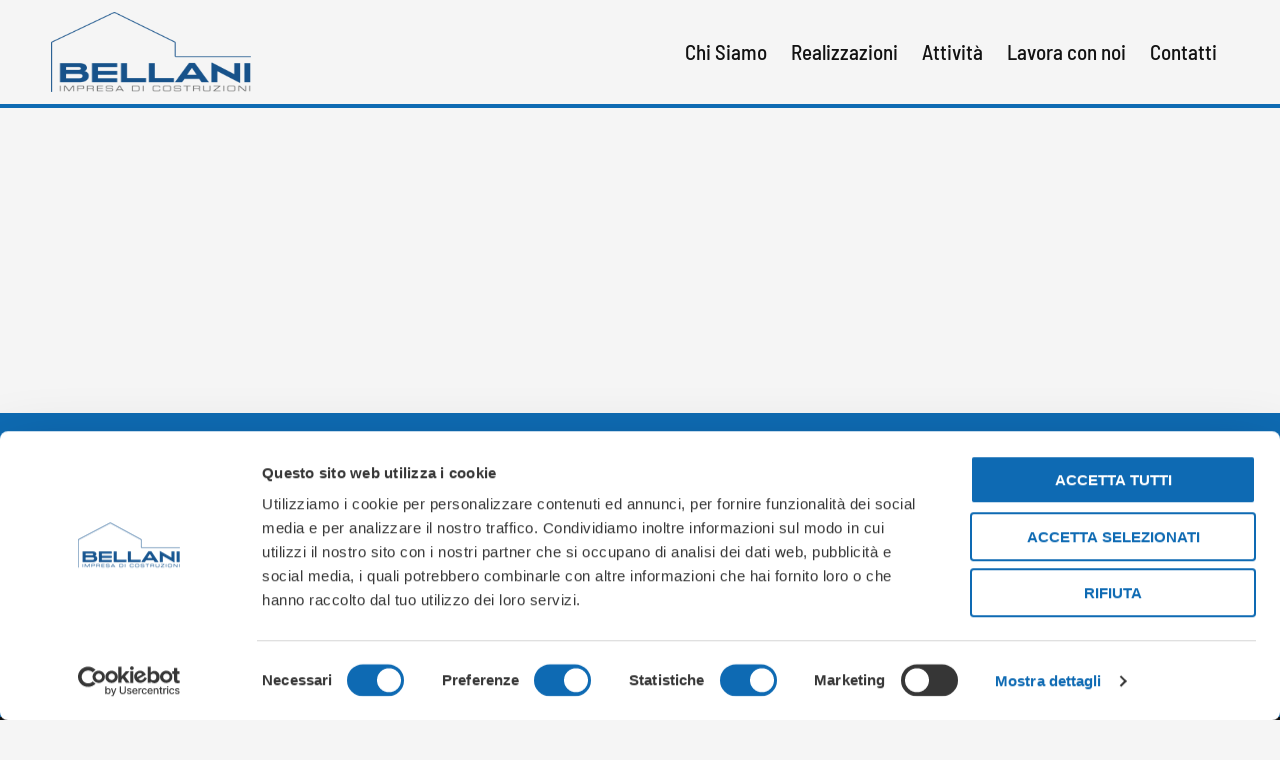

--- FILE ---
content_type: text/html; charset=UTF-8
request_url: https://www.bellanisrl.it/progetti/hotel-la-palma/
body_size: 67246
content:
<!doctype html>
<html lang="it-IT">
<head>
	<meta charset="UTF-8">
	<meta name="viewport" content="width=device-width, initial-scale=1">
	<link rel="profile" href="https://gmpg.org/xfn/11">
	<script type="text/javascript" data-cookieconsent="ignore">
	window.dataLayer = window.dataLayer || [];

	function gtag() {
		dataLayer.push(arguments);
	}

	gtag("consent", "default", {
		ad_personalization: "denied",
		ad_storage: "denied",
		ad_user_data: "denied",
		analytics_storage: "denied",
		functionality_storage: "denied",
		personalization_storage: "denied",
		security_storage: "granted",
		wait_for_update: 500,
	});
	gtag("set", "ads_data_redaction", true);
	</script>
<script type="text/javascript"
		id="Cookiebot"
		src="https://consent.cookiebot.com/uc.js"
		data-implementation="wp"
		data-cbid="3dfde755-a432-4311-b61e-49047e2d5ac8"
							data-blockingmode="auto"
	></script>
<meta name='robots' content='index, follow, max-image-preview:large, max-snippet:-1, max-video-preview:-1' />

	<!-- This site is optimized with the Yoast SEO plugin v26.2 - https://yoast.com/wordpress/plugins/seo/ -->
	<title>HOTEL LA PALMA, STRESA - Bellani | Impresa di costruzioni</title>
	<link rel="canonical" href="https://www.bellanisrl.it/progetti/hotel-la-palma/" />
	<meta property="og:locale" content="it_IT" />
	<meta property="og:type" content="article" />
	<meta property="og:title" content="HOTEL LA PALMA, STRESA - Bellani | Impresa di costruzioni" />
	<meta property="og:url" content="https://www.bellanisrl.it/progetti/hotel-la-palma/" />
	<meta property="og:site_name" content="Bellani | Impresa di costruzioni" />
	<meta property="article:modified_time" content="2024-05-28T09:34:51+00:00" />
	<meta name="twitter:card" content="summary_large_image" />
	<script type="application/ld+json" class="yoast-schema-graph">{"@context":"https://schema.org","@graph":[{"@type":"WebPage","@id":"https://www.bellanisrl.it/progetti/hotel-la-palma/","url":"https://www.bellanisrl.it/progetti/hotel-la-palma/","name":"HOTEL LA PALMA, STRESA - Bellani | Impresa di costruzioni","isPartOf":{"@id":"https://www.bellanisrl.it/#website"},"datePublished":"2024-05-16T06:38:22+00:00","dateModified":"2024-05-28T09:34:51+00:00","breadcrumb":{"@id":"https://www.bellanisrl.it/progetti/hotel-la-palma/#breadcrumb"},"inLanguage":"it-IT","potentialAction":[{"@type":"ReadAction","target":["https://www.bellanisrl.it/progetti/hotel-la-palma/"]}]},{"@type":"BreadcrumbList","@id":"https://www.bellanisrl.it/progetti/hotel-la-palma/#breadcrumb","itemListElement":[{"@type":"ListItem","position":1,"name":"Home","item":"https://www.bellanisrl.it/"},{"@type":"ListItem","position":2,"name":"Progetti","item":"https://www.bellanisrl.it/progetti/"},{"@type":"ListItem","position":3,"name":"HOTEL LA PALMA, STRESA"}]},{"@type":"WebSite","@id":"https://www.bellanisrl.it/#website","url":"https://www.bellanisrl.it/","name":"Bellani | Impresa di costruzioni","description":"","publisher":{"@id":"https://www.bellanisrl.it/#organization"},"potentialAction":[{"@type":"SearchAction","target":{"@type":"EntryPoint","urlTemplate":"https://www.bellanisrl.it/?s={search_term_string}"},"query-input":{"@type":"PropertyValueSpecification","valueRequired":true,"valueName":"search_term_string"}}],"inLanguage":"it-IT"},{"@type":"Organization","@id":"https://www.bellanisrl.it/#organization","name":"Bellani | Impresa di costruzioni","url":"https://www.bellanisrl.it/","logo":{"@type":"ImageObject","inLanguage":"it-IT","@id":"https://www.bellanisrl.it/#/schema/logo/image/","url":"https://www.bellanisrl.it/wp-content/uploads/2024/06/Logo-Bellani-HR.png","contentUrl":"https://www.bellanisrl.it/wp-content/uploads/2024/06/Logo-Bellani-HR.png","width":446,"height":224,"caption":"Bellani | Impresa di costruzioni"},"image":{"@id":"https://www.bellanisrl.it/#/schema/logo/image/"}}]}</script>
	<!-- / Yoast SEO plugin. -->


<link rel='dns-prefetch' href='//www.googletagmanager.com' />
<link rel="alternate" title="oEmbed (JSON)" type="application/json+oembed" href="https://www.bellanisrl.it/wp-json/oembed/1.0/embed?url=https%3A%2F%2Fwww.bellanisrl.it%2Fprogetti%2Fhotel-la-palma%2F" />
<link rel="alternate" title="oEmbed (XML)" type="text/xml+oembed" href="https://www.bellanisrl.it/wp-json/oembed/1.0/embed?url=https%3A%2F%2Fwww.bellanisrl.it%2Fprogetti%2Fhotel-la-palma%2F&#038;format=xml" />
<style id='wp-img-auto-sizes-contain-inline-css'>
img:is([sizes=auto i],[sizes^="auto," i]){contain-intrinsic-size:3000px 1500px}
/*# sourceURL=wp-img-auto-sizes-contain-inline-css */
</style>
<style id='wp-emoji-styles-inline-css'>

	img.wp-smiley, img.emoji {
		display: inline !important;
		border: none !important;
		box-shadow: none !important;
		height: 1em !important;
		width: 1em !important;
		margin: 0 0.07em !important;
		vertical-align: -0.1em !important;
		background: none !important;
		padding: 0 !important;
	}
/*# sourceURL=wp-emoji-styles-inline-css */
</style>
<link rel='stylesheet' id='wp-block-library-css' href='https://www.bellanisrl.it/wp-includes/css/dist/block-library/style.min.css?ver=6.9' media='all' />
<link rel='stylesheet' id='jet-engine-frontend-css' href='https://www.bellanisrl.it/wp-content/plugins/jet-engine/assets/css/frontend.css?ver=3.4.5' media='all' />
<style id='global-styles-inline-css'>
:root{--wp--preset--aspect-ratio--square: 1;--wp--preset--aspect-ratio--4-3: 4/3;--wp--preset--aspect-ratio--3-4: 3/4;--wp--preset--aspect-ratio--3-2: 3/2;--wp--preset--aspect-ratio--2-3: 2/3;--wp--preset--aspect-ratio--16-9: 16/9;--wp--preset--aspect-ratio--9-16: 9/16;--wp--preset--color--black: #000000;--wp--preset--color--cyan-bluish-gray: #abb8c3;--wp--preset--color--white: #ffffff;--wp--preset--color--pale-pink: #f78da7;--wp--preset--color--vivid-red: #cf2e2e;--wp--preset--color--luminous-vivid-orange: #ff6900;--wp--preset--color--luminous-vivid-amber: #fcb900;--wp--preset--color--light-green-cyan: #7bdcb5;--wp--preset--color--vivid-green-cyan: #00d084;--wp--preset--color--pale-cyan-blue: #8ed1fc;--wp--preset--color--vivid-cyan-blue: #0693e3;--wp--preset--color--vivid-purple: #9b51e0;--wp--preset--gradient--vivid-cyan-blue-to-vivid-purple: linear-gradient(135deg,rgb(6,147,227) 0%,rgb(155,81,224) 100%);--wp--preset--gradient--light-green-cyan-to-vivid-green-cyan: linear-gradient(135deg,rgb(122,220,180) 0%,rgb(0,208,130) 100%);--wp--preset--gradient--luminous-vivid-amber-to-luminous-vivid-orange: linear-gradient(135deg,rgb(252,185,0) 0%,rgb(255,105,0) 100%);--wp--preset--gradient--luminous-vivid-orange-to-vivid-red: linear-gradient(135deg,rgb(255,105,0) 0%,rgb(207,46,46) 100%);--wp--preset--gradient--very-light-gray-to-cyan-bluish-gray: linear-gradient(135deg,rgb(238,238,238) 0%,rgb(169,184,195) 100%);--wp--preset--gradient--cool-to-warm-spectrum: linear-gradient(135deg,rgb(74,234,220) 0%,rgb(151,120,209) 20%,rgb(207,42,186) 40%,rgb(238,44,130) 60%,rgb(251,105,98) 80%,rgb(254,248,76) 100%);--wp--preset--gradient--blush-light-purple: linear-gradient(135deg,rgb(255,206,236) 0%,rgb(152,150,240) 100%);--wp--preset--gradient--blush-bordeaux: linear-gradient(135deg,rgb(254,205,165) 0%,rgb(254,45,45) 50%,rgb(107,0,62) 100%);--wp--preset--gradient--luminous-dusk: linear-gradient(135deg,rgb(255,203,112) 0%,rgb(199,81,192) 50%,rgb(65,88,208) 100%);--wp--preset--gradient--pale-ocean: linear-gradient(135deg,rgb(255,245,203) 0%,rgb(182,227,212) 50%,rgb(51,167,181) 100%);--wp--preset--gradient--electric-grass: linear-gradient(135deg,rgb(202,248,128) 0%,rgb(113,206,126) 100%);--wp--preset--gradient--midnight: linear-gradient(135deg,rgb(2,3,129) 0%,rgb(40,116,252) 100%);--wp--preset--font-size--small: 13px;--wp--preset--font-size--medium: 20px;--wp--preset--font-size--large: 36px;--wp--preset--font-size--x-large: 42px;--wp--preset--spacing--20: 0.44rem;--wp--preset--spacing--30: 0.67rem;--wp--preset--spacing--40: 1rem;--wp--preset--spacing--50: 1.5rem;--wp--preset--spacing--60: 2.25rem;--wp--preset--spacing--70: 3.38rem;--wp--preset--spacing--80: 5.06rem;--wp--preset--shadow--natural: 6px 6px 9px rgba(0, 0, 0, 0.2);--wp--preset--shadow--deep: 12px 12px 50px rgba(0, 0, 0, 0.4);--wp--preset--shadow--sharp: 6px 6px 0px rgba(0, 0, 0, 0.2);--wp--preset--shadow--outlined: 6px 6px 0px -3px rgb(255, 255, 255), 6px 6px rgb(0, 0, 0);--wp--preset--shadow--crisp: 6px 6px 0px rgb(0, 0, 0);}:root { --wp--style--global--content-size: 800px;--wp--style--global--wide-size: 1200px; }:where(body) { margin: 0; }.wp-site-blocks > .alignleft { float: left; margin-right: 2em; }.wp-site-blocks > .alignright { float: right; margin-left: 2em; }.wp-site-blocks > .aligncenter { justify-content: center; margin-left: auto; margin-right: auto; }:where(.wp-site-blocks) > * { margin-block-start: 24px; margin-block-end: 0; }:where(.wp-site-blocks) > :first-child { margin-block-start: 0; }:where(.wp-site-blocks) > :last-child { margin-block-end: 0; }:root { --wp--style--block-gap: 24px; }:root :where(.is-layout-flow) > :first-child{margin-block-start: 0;}:root :where(.is-layout-flow) > :last-child{margin-block-end: 0;}:root :where(.is-layout-flow) > *{margin-block-start: 24px;margin-block-end: 0;}:root :where(.is-layout-constrained) > :first-child{margin-block-start: 0;}:root :where(.is-layout-constrained) > :last-child{margin-block-end: 0;}:root :where(.is-layout-constrained) > *{margin-block-start: 24px;margin-block-end: 0;}:root :where(.is-layout-flex){gap: 24px;}:root :where(.is-layout-grid){gap: 24px;}.is-layout-flow > .alignleft{float: left;margin-inline-start: 0;margin-inline-end: 2em;}.is-layout-flow > .alignright{float: right;margin-inline-start: 2em;margin-inline-end: 0;}.is-layout-flow > .aligncenter{margin-left: auto !important;margin-right: auto !important;}.is-layout-constrained > .alignleft{float: left;margin-inline-start: 0;margin-inline-end: 2em;}.is-layout-constrained > .alignright{float: right;margin-inline-start: 2em;margin-inline-end: 0;}.is-layout-constrained > .aligncenter{margin-left: auto !important;margin-right: auto !important;}.is-layout-constrained > :where(:not(.alignleft):not(.alignright):not(.alignfull)){max-width: var(--wp--style--global--content-size);margin-left: auto !important;margin-right: auto !important;}.is-layout-constrained > .alignwide{max-width: var(--wp--style--global--wide-size);}body .is-layout-flex{display: flex;}.is-layout-flex{flex-wrap: wrap;align-items: center;}.is-layout-flex > :is(*, div){margin: 0;}body .is-layout-grid{display: grid;}.is-layout-grid > :is(*, div){margin: 0;}body{padding-top: 0px;padding-right: 0px;padding-bottom: 0px;padding-left: 0px;}a:where(:not(.wp-element-button)){text-decoration: underline;}:root :where(.wp-element-button, .wp-block-button__link){background-color: #32373c;border-width: 0;color: #fff;font-family: inherit;font-size: inherit;font-style: inherit;font-weight: inherit;letter-spacing: inherit;line-height: inherit;padding-top: calc(0.667em + 2px);padding-right: calc(1.333em + 2px);padding-bottom: calc(0.667em + 2px);padding-left: calc(1.333em + 2px);text-decoration: none;text-transform: inherit;}.has-black-color{color: var(--wp--preset--color--black) !important;}.has-cyan-bluish-gray-color{color: var(--wp--preset--color--cyan-bluish-gray) !important;}.has-white-color{color: var(--wp--preset--color--white) !important;}.has-pale-pink-color{color: var(--wp--preset--color--pale-pink) !important;}.has-vivid-red-color{color: var(--wp--preset--color--vivid-red) !important;}.has-luminous-vivid-orange-color{color: var(--wp--preset--color--luminous-vivid-orange) !important;}.has-luminous-vivid-amber-color{color: var(--wp--preset--color--luminous-vivid-amber) !important;}.has-light-green-cyan-color{color: var(--wp--preset--color--light-green-cyan) !important;}.has-vivid-green-cyan-color{color: var(--wp--preset--color--vivid-green-cyan) !important;}.has-pale-cyan-blue-color{color: var(--wp--preset--color--pale-cyan-blue) !important;}.has-vivid-cyan-blue-color{color: var(--wp--preset--color--vivid-cyan-blue) !important;}.has-vivid-purple-color{color: var(--wp--preset--color--vivid-purple) !important;}.has-black-background-color{background-color: var(--wp--preset--color--black) !important;}.has-cyan-bluish-gray-background-color{background-color: var(--wp--preset--color--cyan-bluish-gray) !important;}.has-white-background-color{background-color: var(--wp--preset--color--white) !important;}.has-pale-pink-background-color{background-color: var(--wp--preset--color--pale-pink) !important;}.has-vivid-red-background-color{background-color: var(--wp--preset--color--vivid-red) !important;}.has-luminous-vivid-orange-background-color{background-color: var(--wp--preset--color--luminous-vivid-orange) !important;}.has-luminous-vivid-amber-background-color{background-color: var(--wp--preset--color--luminous-vivid-amber) !important;}.has-light-green-cyan-background-color{background-color: var(--wp--preset--color--light-green-cyan) !important;}.has-vivid-green-cyan-background-color{background-color: var(--wp--preset--color--vivid-green-cyan) !important;}.has-pale-cyan-blue-background-color{background-color: var(--wp--preset--color--pale-cyan-blue) !important;}.has-vivid-cyan-blue-background-color{background-color: var(--wp--preset--color--vivid-cyan-blue) !important;}.has-vivid-purple-background-color{background-color: var(--wp--preset--color--vivid-purple) !important;}.has-black-border-color{border-color: var(--wp--preset--color--black) !important;}.has-cyan-bluish-gray-border-color{border-color: var(--wp--preset--color--cyan-bluish-gray) !important;}.has-white-border-color{border-color: var(--wp--preset--color--white) !important;}.has-pale-pink-border-color{border-color: var(--wp--preset--color--pale-pink) !important;}.has-vivid-red-border-color{border-color: var(--wp--preset--color--vivid-red) !important;}.has-luminous-vivid-orange-border-color{border-color: var(--wp--preset--color--luminous-vivid-orange) !important;}.has-luminous-vivid-amber-border-color{border-color: var(--wp--preset--color--luminous-vivid-amber) !important;}.has-light-green-cyan-border-color{border-color: var(--wp--preset--color--light-green-cyan) !important;}.has-vivid-green-cyan-border-color{border-color: var(--wp--preset--color--vivid-green-cyan) !important;}.has-pale-cyan-blue-border-color{border-color: var(--wp--preset--color--pale-cyan-blue) !important;}.has-vivid-cyan-blue-border-color{border-color: var(--wp--preset--color--vivid-cyan-blue) !important;}.has-vivid-purple-border-color{border-color: var(--wp--preset--color--vivid-purple) !important;}.has-vivid-cyan-blue-to-vivid-purple-gradient-background{background: var(--wp--preset--gradient--vivid-cyan-blue-to-vivid-purple) !important;}.has-light-green-cyan-to-vivid-green-cyan-gradient-background{background: var(--wp--preset--gradient--light-green-cyan-to-vivid-green-cyan) !important;}.has-luminous-vivid-amber-to-luminous-vivid-orange-gradient-background{background: var(--wp--preset--gradient--luminous-vivid-amber-to-luminous-vivid-orange) !important;}.has-luminous-vivid-orange-to-vivid-red-gradient-background{background: var(--wp--preset--gradient--luminous-vivid-orange-to-vivid-red) !important;}.has-very-light-gray-to-cyan-bluish-gray-gradient-background{background: var(--wp--preset--gradient--very-light-gray-to-cyan-bluish-gray) !important;}.has-cool-to-warm-spectrum-gradient-background{background: var(--wp--preset--gradient--cool-to-warm-spectrum) !important;}.has-blush-light-purple-gradient-background{background: var(--wp--preset--gradient--blush-light-purple) !important;}.has-blush-bordeaux-gradient-background{background: var(--wp--preset--gradient--blush-bordeaux) !important;}.has-luminous-dusk-gradient-background{background: var(--wp--preset--gradient--luminous-dusk) !important;}.has-pale-ocean-gradient-background{background: var(--wp--preset--gradient--pale-ocean) !important;}.has-electric-grass-gradient-background{background: var(--wp--preset--gradient--electric-grass) !important;}.has-midnight-gradient-background{background: var(--wp--preset--gradient--midnight) !important;}.has-small-font-size{font-size: var(--wp--preset--font-size--small) !important;}.has-medium-font-size{font-size: var(--wp--preset--font-size--medium) !important;}.has-large-font-size{font-size: var(--wp--preset--font-size--large) !important;}.has-x-large-font-size{font-size: var(--wp--preset--font-size--x-large) !important;}
:root :where(.wp-block-pullquote){font-size: 1.5em;line-height: 1.6;}
/*# sourceURL=global-styles-inline-css */
</style>
<link rel='stylesheet' id='hello-elementor-css' href='https://www.bellanisrl.it/wp-content/themes/hello-elementor/assets/css/reset.css?ver=3.4.6' media='all' />
<link rel='stylesheet' id='hello-elementor-theme-style-css' href='https://www.bellanisrl.it/wp-content/themes/hello-elementor/assets/css/theme.css?ver=3.4.6' media='all' />
<link rel='stylesheet' id='hello-elementor-header-footer-css' href='https://www.bellanisrl.it/wp-content/themes/hello-elementor/assets/css/header-footer.css?ver=3.4.6' media='all' />
<link rel='stylesheet' id='elementor-frontend-css' href='https://www.bellanisrl.it/wp-content/uploads/elementor/css/custom-frontend.min.css?ver=1769058082' media='all' />
<link rel='stylesheet' id='elementor-post-115-css' href='https://www.bellanisrl.it/wp-content/uploads/elementor/css/post-115.css?ver=1769058082' media='all' />
<link rel='stylesheet' id='widget-image-css' href='https://www.bellanisrl.it/wp-content/plugins/elementor/assets/css/widget-image.min.css?ver=3.34.2' media='all' />
<link rel='stylesheet' id='widget-nav-menu-css' href='https://www.bellanisrl.it/wp-content/uploads/elementor/css/custom-pro-widget-nav-menu.min.css?ver=1769058082' media='all' />
<link rel='stylesheet' id='e-animation-fadeInUp-css' href='https://www.bellanisrl.it/wp-content/plugins/elementor/assets/lib/animations/styles/fadeInUp.min.css?ver=3.34.2' media='all' />
<link rel='stylesheet' id='widget-social-icons-css' href='https://www.bellanisrl.it/wp-content/plugins/elementor/assets/css/widget-social-icons.min.css?ver=3.34.2' media='all' />
<link rel='stylesheet' id='e-apple-webkit-css' href='https://www.bellanisrl.it/wp-content/uploads/elementor/css/custom-apple-webkit.min.css?ver=1769058082' media='all' />
<link rel='stylesheet' id='widget-heading-css' href='https://www.bellanisrl.it/wp-content/plugins/elementor/assets/css/widget-heading.min.css?ver=3.34.2' media='all' />
<link rel='stylesheet' id='widget-icon-list-css' href='https://www.bellanisrl.it/wp-content/uploads/elementor/css/custom-widget-icon-list.min.css?ver=1769058082' media='all' />
<link rel='stylesheet' id='elementor-icons-css' href='https://www.bellanisrl.it/wp-content/plugins/elementor/assets/lib/eicons/css/elementor-icons.min.css?ver=5.46.0' media='all' />
<link rel='stylesheet' id='font-awesome-5-all-css' href='https://www.bellanisrl.it/wp-content/plugins/elementor/assets/lib/font-awesome/css/all.min.css?ver=3.34.2' media='all' />
<link rel='stylesheet' id='font-awesome-4-shim-css' href='https://www.bellanisrl.it/wp-content/plugins/elementor/assets/lib/font-awesome/css/v4-shims.min.css?ver=3.34.2' media='all' />
<link rel='stylesheet' id='elementor-post-157-css' href='https://www.bellanisrl.it/wp-content/uploads/elementor/css/post-157.css?ver=1769058082' media='all' />
<link rel='stylesheet' id='elementor-post-104-css' href='https://www.bellanisrl.it/wp-content/uploads/elementor/css/post-104.css?ver=1769058082' media='all' />
<link rel='stylesheet' id='elementor-post-139-css' href='https://www.bellanisrl.it/wp-content/uploads/elementor/css/post-139.css?ver=1769059469' media='all' />
<link rel='stylesheet' id='ekit-widget-styles-css' href='https://www.bellanisrl.it/wp-content/plugins/elementskit-lite/widgets/init/assets/css/widget-styles.css?ver=3.7.8' media='all' />
<link rel='stylesheet' id='ekit-responsive-css' href='https://www.bellanisrl.it/wp-content/plugins/elementskit-lite/widgets/init/assets/css/responsive.css?ver=3.7.8' media='all' />
<link rel='stylesheet' id='elementor-gf-local-barlowsemicondensed-css' href='https://www.bellanisrl.it/wp-content/uploads/elementor/google-fonts/css/barlowsemicondensed.css?ver=1742229360' media='all' />
<link rel='stylesheet' id='elementor-gf-local-sourcesans3-css' href='https://www.bellanisrl.it/wp-content/uploads/elementor/google-fonts/css/sourcesans3.css?ver=1742229618' media='all' />
<link rel='stylesheet' id='elementor-icons-shared-0-css' href='https://www.bellanisrl.it/wp-content/plugins/elementor/assets/lib/font-awesome/css/fontawesome.min.css?ver=5.15.3' media='all' />
<link rel='stylesheet' id='elementor-icons-fa-solid-css' href='https://www.bellanisrl.it/wp-content/plugins/elementor/assets/lib/font-awesome/css/solid.min.css?ver=5.15.3' media='all' />
<link rel='stylesheet' id='elementor-icons-fa-brands-css' href='https://www.bellanisrl.it/wp-content/plugins/elementor/assets/lib/font-awesome/css/brands.min.css?ver=5.15.3' media='all' />
<script src="https://www.bellanisrl.it/wp-includes/js/jquery/jquery.min.js?ver=3.7.1" id="jquery-core-js"></script>
<script src="https://www.bellanisrl.it/wp-includes/js/jquery/jquery-migrate.min.js?ver=3.4.1" id="jquery-migrate-js"></script>
<script src="https://www.bellanisrl.it/wp-content/plugins/elementor/assets/lib/font-awesome/js/v4-shims.min.js?ver=3.34.2" id="font-awesome-4-shim-js"></script>

<!-- Snippet del tag Google (gtag.js) aggiunto da Site Kit -->
<!-- Snippet Google Analytics aggiunto da Site Kit -->
<script src="https://www.googletagmanager.com/gtag/js?id=GT-NS92W6B3" id="google_gtagjs-js" async></script>
<script id="google_gtagjs-js-after">
window.dataLayer = window.dataLayer || [];function gtag(){dataLayer.push(arguments);}
gtag("set","linker",{"domains":["www.bellanisrl.it"]});
gtag("js", new Date());
gtag("set", "developer_id.dZTNiMT", true);
gtag("config", "GT-NS92W6B3");
//# sourceURL=google_gtagjs-js-after
</script>
<link rel="https://api.w.org/" href="https://www.bellanisrl.it/wp-json/" /><link rel="alternate" title="JSON" type="application/json" href="https://www.bellanisrl.it/wp-json/wp/v2/progetti/1081" /><link rel="EditURI" type="application/rsd+xml" title="RSD" href="https://www.bellanisrl.it/xmlrpc.php?rsd" />

<link rel='shortlink' href='https://www.bellanisrl.it/?p=1081' />
<meta name="generator" content="Site Kit by Google 1.164.0" /><meta name="generator" content="Elementor 3.34.2; features: additional_custom_breakpoints; settings: css_print_method-external, google_font-enabled, font_display-swap">
			<style>
				.e-con.e-parent:nth-of-type(n+4):not(.e-lazyloaded):not(.e-no-lazyload),
				.e-con.e-parent:nth-of-type(n+4):not(.e-lazyloaded):not(.e-no-lazyload) * {
					background-image: none !important;
				}
				@media screen and (max-height: 1024px) {
					.e-con.e-parent:nth-of-type(n+3):not(.e-lazyloaded):not(.e-no-lazyload),
					.e-con.e-parent:nth-of-type(n+3):not(.e-lazyloaded):not(.e-no-lazyload) * {
						background-image: none !important;
					}
				}
				@media screen and (max-height: 640px) {
					.e-con.e-parent:nth-of-type(n+2):not(.e-lazyloaded):not(.e-no-lazyload),
					.e-con.e-parent:nth-of-type(n+2):not(.e-lazyloaded):not(.e-no-lazyload) * {
						background-image: none !important;
					}
				}
			</style>
			<link rel="icon" href="https://www.bellanisrl.it/wp-content/uploads/2023/07/Tavola-disegno-1-150x150.png" sizes="32x32" />
<link rel="icon" href="https://www.bellanisrl.it/wp-content/uploads/2023/07/Tavola-disegno-1-300x300.png" sizes="192x192" />
<link rel="apple-touch-icon" href="https://www.bellanisrl.it/wp-content/uploads/2023/07/Tavola-disegno-1-300x300.png" />
<meta name="msapplication-TileImage" content="https://www.bellanisrl.it/wp-content/uploads/2023/07/Tavola-disegno-1-300x300.png" />
</head>
<body class="wp-singular progetti-template-default single single-progetti postid-1081 wp-embed-responsive wp-theme-hello-elementor hello-elementor-default elementor-default elementor-kit-115 elementor-page-139">


<a class="skip-link screen-reader-text" href="#content">Vai al contenuto</a>

		<div data-elementor-type="header" data-elementor-id="157" class="elementor elementor-157 elementor-location-header" data-elementor-post-type="elementor_library">
			<div class="elementor-element elementor-element-a89c7e3 e-flex e-con-boxed e-con e-parent" data-id="a89c7e3" data-element_type="container" data-settings="{&quot;background_background&quot;:&quot;classic&quot;}">
					<div class="e-con-inner">
				<div class="elementor-element elementor-element-14c10dd elementor-widget-mobile__width-initial elementor-widget elementor-widget-image" data-id="14c10dd" data-element_type="widget" data-widget_type="image.default">
				<div class="elementor-widget-container">
																<a href="https://www.bellanisrl.it/">
							<img width="800" height="353" src="https://www.bellanisrl.it/wp-content/uploads/2025/04/COMPLETO@4x-1024x452.png" class="attachment-large size-large wp-image-1388" alt="" srcset="https://www.bellanisrl.it/wp-content/uploads/2025/04/COMPLETO@4x-1024x452.png 1024w, https://www.bellanisrl.it/wp-content/uploads/2025/04/COMPLETO@4x-300x132.png 300w, https://www.bellanisrl.it/wp-content/uploads/2025/04/COMPLETO@4x-768x339.png 768w, https://www.bellanisrl.it/wp-content/uploads/2025/04/COMPLETO@4x.png 1137w" sizes="(max-width: 800px) 100vw, 800px" />								</a>
															</div>
				</div>
				<div class="elementor-element elementor-element-479383f elementor-nav-menu--stretch elementor-widget-mobile__width-auto elementor-nav-menu--dropdown-tablet elementor-nav-menu__text-align-aside elementor-nav-menu--toggle elementor-nav-menu--burger elementor-widget elementor-widget-nav-menu" data-id="479383f" data-element_type="widget" data-settings="{&quot;full_width&quot;:&quot;stretch&quot;,&quot;submenu_icon&quot;:{&quot;value&quot;:&quot;&lt;i class=\&quot;fas fa-chevron-down\&quot;&gt;&lt;\/i&gt;&quot;,&quot;library&quot;:&quot;fa-solid&quot;},&quot;layout&quot;:&quot;horizontal&quot;,&quot;toggle&quot;:&quot;burger&quot;}" data-widget_type="nav-menu.default">
				<div class="elementor-widget-container">
								<nav aria-label="Menu" class="elementor-nav-menu--main elementor-nav-menu__container elementor-nav-menu--layout-horizontal e--pointer-none">
				<ul id="menu-1-479383f" class="elementor-nav-menu"><li class="menu-item menu-item-type-post_type menu-item-object-page menu-item-has-children menu-item-1217"><a href="https://www.bellanisrl.it/chi-siamo/" class="elementor-item">Chi Siamo</a>
<ul class="sub-menu elementor-nav-menu--dropdown">
	<li class="menu-item menu-item-type-post_type menu-item-object-page menu-item-83"><a href="https://www.bellanisrl.it/chi-siamo/" class="elementor-sub-item">La Storia</a></li>
	<li class="menu-item menu-item-type-post_type menu-item-object-page menu-item-1054"><a href="https://www.bellanisrl.it/certificazioni/" class="elementor-sub-item">Certificazioni</a></li>
</ul>
</li>
<li class="menu-item menu-item-type-custom menu-item-object-custom menu-item-has-children menu-item-255"><a href="https://www.bellanisrl.it/progetti/" class="elementor-item">Realizzazioni</a>
<ul class="sub-menu elementor-nav-menu--dropdown">
	<li class="menu-item menu-item-type-taxonomy menu-item-object-project-type menu-item-207"><a href="https://www.bellanisrl.it/project-type/residenziale/" class="elementor-sub-item">Residenziale</a></li>
	<li class="menu-item menu-item-type-taxonomy menu-item-object-project-type menu-item-312"><a href="https://www.bellanisrl.it/project-type/turistico/" class="elementor-sub-item">Turistico</a></li>
	<li class="menu-item menu-item-type-taxonomy menu-item-object-project-type current-progetti-ancestor current-menu-parent current-progetti-parent menu-item-311"><a href="https://www.bellanisrl.it/project-type/outdoor/" class="elementor-sub-item">Outdoor</a></li>
	<li class="menu-item menu-item-type-taxonomy menu-item-object-project-type menu-item-310"><a href="https://www.bellanisrl.it/project-type/opere-specialistiche/" class="elementor-sub-item">Opere specialistiche</a></li>
</ul>
</li>
<li class="menu-item menu-item-type-post_type menu-item-object-page menu-item-440"><a href="https://www.bellanisrl.it/attivita/" class="elementor-item">Attività</a></li>
<li class="menu-item menu-item-type-post_type menu-item-object-page menu-item-439"><a href="https://www.bellanisrl.it/lavora-con-noi/" class="elementor-item">Lavora con noi</a></li>
<li class="menu-item menu-item-type-post_type menu-item-object-page menu-item-84"><a href="https://www.bellanisrl.it/contatti/" class="elementor-item">Contatti</a></li>
</ul>			</nav>
					<div class="elementor-menu-toggle" role="button" tabindex="0" aria-label="Menu di commutazione" aria-expanded="false">
			<i aria-hidden="true" role="presentation" class="elementor-menu-toggle__icon--open eicon-menu-bar"></i><i aria-hidden="true" role="presentation" class="elementor-menu-toggle__icon--close eicon-close"></i>		</div>
					<nav class="elementor-nav-menu--dropdown elementor-nav-menu__container" aria-hidden="true">
				<ul id="menu-2-479383f" class="elementor-nav-menu"><li class="menu-item menu-item-type-post_type menu-item-object-page menu-item-has-children menu-item-1217"><a href="https://www.bellanisrl.it/chi-siamo/" class="elementor-item" tabindex="-1">Chi Siamo</a>
<ul class="sub-menu elementor-nav-menu--dropdown">
	<li class="menu-item menu-item-type-post_type menu-item-object-page menu-item-83"><a href="https://www.bellanisrl.it/chi-siamo/" class="elementor-sub-item" tabindex="-1">La Storia</a></li>
	<li class="menu-item menu-item-type-post_type menu-item-object-page menu-item-1054"><a href="https://www.bellanisrl.it/certificazioni/" class="elementor-sub-item" tabindex="-1">Certificazioni</a></li>
</ul>
</li>
<li class="menu-item menu-item-type-custom menu-item-object-custom menu-item-has-children menu-item-255"><a href="https://www.bellanisrl.it/progetti/" class="elementor-item" tabindex="-1">Realizzazioni</a>
<ul class="sub-menu elementor-nav-menu--dropdown">
	<li class="menu-item menu-item-type-taxonomy menu-item-object-project-type menu-item-207"><a href="https://www.bellanisrl.it/project-type/residenziale/" class="elementor-sub-item" tabindex="-1">Residenziale</a></li>
	<li class="menu-item menu-item-type-taxonomy menu-item-object-project-type menu-item-312"><a href="https://www.bellanisrl.it/project-type/turistico/" class="elementor-sub-item" tabindex="-1">Turistico</a></li>
	<li class="menu-item menu-item-type-taxonomy menu-item-object-project-type current-progetti-ancestor current-menu-parent current-progetti-parent menu-item-311"><a href="https://www.bellanisrl.it/project-type/outdoor/" class="elementor-sub-item" tabindex="-1">Outdoor</a></li>
	<li class="menu-item menu-item-type-taxonomy menu-item-object-project-type menu-item-310"><a href="https://www.bellanisrl.it/project-type/opere-specialistiche/" class="elementor-sub-item" tabindex="-1">Opere specialistiche</a></li>
</ul>
</li>
<li class="menu-item menu-item-type-post_type menu-item-object-page menu-item-440"><a href="https://www.bellanisrl.it/attivita/" class="elementor-item" tabindex="-1">Attività</a></li>
<li class="menu-item menu-item-type-post_type menu-item-object-page menu-item-439"><a href="https://www.bellanisrl.it/lavora-con-noi/" class="elementor-item" tabindex="-1">Lavora con noi</a></li>
<li class="menu-item menu-item-type-post_type menu-item-object-page menu-item-84"><a href="https://www.bellanisrl.it/contatti/" class="elementor-item" tabindex="-1">Contatti</a></li>
</ul>			</nav>
						</div>
				</div>
					</div>
				</div>
				</div>
				<div data-elementor-type="single-post" data-elementor-id="139" class="elementor elementor-139 elementor-location-single post-1081 progetti type-progetti status-publish hentry project-type-outdoor" data-elementor-post-type="elementor_library">
			<div class="elementor-element elementor-element-2103b5c e-con-full e-flex e-con e-parent" data-id="2103b5c" data-element_type="container">
		<div class="elementor-element elementor-element-dbbcf6c e-con-full e-flex e-con e-child" data-id="dbbcf6c" data-element_type="container">
				<div class="elementor-element elementor-element-d1d43e5 elementor-invisible elementor-widget elementor-widget-icon-box" data-id="d1d43e5" data-element_type="widget" data-settings="{&quot;_animation&quot;:&quot;fadeInUp&quot;}" data-widget_type="icon-box.default">
				<div class="elementor-widget-container">
							<div class="elementor-icon-box-wrapper">

			
						<div class="elementor-icon-box-content">

									<h1 class="elementor-icon-box-title">
						<span  >
							HOTEL LA PALMA, STRESA						</span>
					</h1>
				
				
			</div>
			
		</div>
						</div>
				</div>
				<div class="elementor-element elementor-element-0c693e9 elementor-icon-list--layout-traditional elementor-list-item-link-full_width elementor-invisible elementor-widget elementor-widget-icon-list" data-id="0c693e9" data-element_type="widget" data-settings="{&quot;_animation&quot;:&quot;fadeInUp&quot;}" data-widget_type="icon-list.default">
				<div class="elementor-widget-container">
							<ul class="elementor-icon-list-items">
							<li class="elementor-icon-list-item">
										<span class="elementor-icon-list-text"></span>
									</li>
								<li class="elementor-icon-list-item">
										<span class="elementor-icon-list-text"></span>
									</li>
								<li class="elementor-icon-list-item">
										<span class="elementor-icon-list-text"></span>
									</li>
						</ul>
						</div>
				</div>
				<div class="elementor-element elementor-element-56c35a8 elementor-invisible elementor-widget elementor-widget-text-editor" data-id="56c35a8" data-element_type="widget" data-settings="{&quot;_animation&quot;:&quot;fadeInUp&quot;}" data-widget_type="text-editor.default">
				<div class="elementor-widget-container">
									<p>Ristrutturazione area piscina, con ricostruzione locali interrati, piscina ed area a lago.</p>
								</div>
				</div>
				</div>
		<div class="elementor-element elementor-element-216ea76 e-con-full e-flex e-con e-child" data-id="216ea76" data-element_type="container">
				</div>
				</div>
		<div class="elementor-element elementor-element-1e81e10 e-con-full e-flex e-con e-parent" data-id="1e81e10" data-element_type="container">
		<div class="elementor-element elementor-element-1c2b46d e-con-full e-flex e-con e-child" data-id="1c2b46d" data-element_type="container">
				<div class="elementor-element elementor-element-970c452 elementor-widget elementor-widget-gallery" data-id="970c452" data-element_type="widget" data-settings="{&quot;columns&quot;:3,&quot;gallery_layout&quot;:&quot;grid&quot;,&quot;columns_tablet&quot;:2,&quot;columns_mobile&quot;:1,&quot;gap&quot;:{&quot;unit&quot;:&quot;px&quot;,&quot;size&quot;:10,&quot;sizes&quot;:[]},&quot;gap_widescreen&quot;:{&quot;unit&quot;:&quot;px&quot;,&quot;size&quot;:&quot;&quot;,&quot;sizes&quot;:[]},&quot;gap_tablet&quot;:{&quot;unit&quot;:&quot;px&quot;,&quot;size&quot;:10,&quot;sizes&quot;:[]},&quot;gap_mobile&quot;:{&quot;unit&quot;:&quot;px&quot;,&quot;size&quot;:10,&quot;sizes&quot;:[]},&quot;link_to&quot;:&quot;file&quot;,&quot;aspect_ratio&quot;:&quot;3:2&quot;,&quot;content_hover_animation&quot;:&quot;fade-in&quot;}" data-widget_type="gallery.default">
				<div class="elementor-widget-container">
							<div class="elementor-gallery__container">
							<a class="e-gallery-item elementor-gallery-item elementor-animated-content" href="https://www.bellanisrl.it/wp-content/uploads/2024/05/PHOTO-2020-02-09-17-38-37.jpg" data-elementor-open-lightbox="yes" data-elementor-lightbox-slideshow="970c452" data-e-action-hash="#elementor-action%3Aaction%3Dlightbox%26settings%3DeyJpZCI6MTA4NywidXJsIjoiaHR0cHM6XC9cL3d3dy5iZWxsYW5pc3JsLml0XC93cC1jb250ZW50XC91cGxvYWRzXC8yMDI0XC8wNVwvUEhPVE8tMjAyMC0wMi0wOS0xNy0zOC0zNy5qcGciLCJzbGlkZXNob3ciOiI5NzBjNDUyIn0%3D">
					<div class="e-gallery-image elementor-gallery-item__image" data-thumbnail="https://www.bellanisrl.it/wp-content/uploads/2024/05/PHOTO-2020-02-09-17-38-37.jpg" data-width="1600" data-height="1186" aria-label="" role="img" ></div>
														</a>
							<a class="e-gallery-item elementor-gallery-item elementor-animated-content" href="https://www.bellanisrl.it/wp-content/uploads/2024/05/PHOTO-2020-02-09-17-38-39-1FOTO-LUNGA-ALTO.jpg" data-elementor-open-lightbox="yes" data-elementor-lightbox-slideshow="970c452" data-e-action-hash="#elementor-action%3Aaction%3Dlightbox%26settings%[base64]%3D%3D">
					<div class="e-gallery-image elementor-gallery-item__image" data-thumbnail="https://www.bellanisrl.it/wp-content/uploads/2024/05/PHOTO-2020-02-09-17-38-39-1FOTO-LUNGA-ALTO.jpg" data-width="1600" data-height="1098" aria-label="" role="img" ></div>
														</a>
							<a class="e-gallery-item elementor-gallery-item elementor-animated-content" href="https://www.bellanisrl.it/wp-content/uploads/2024/05/PHOTO-2020-02-09-17-38-39-2.jpg" data-elementor-open-lightbox="yes" data-elementor-lightbox-slideshow="970c452" data-e-action-hash="#elementor-action%3Aaction%3Dlightbox%26settings%3DeyJpZCI6MTA4OSwidXJsIjoiaHR0cHM6XC9cL3d3dy5iZWxsYW5pc3JsLml0XC93cC1jb250ZW50XC91cGxvYWRzXC8yMDI0XC8wNVwvUEhPVE8tMjAyMC0wMi0wOS0xNy0zOC0zOS0yLmpwZyIsInNsaWRlc2hvdyI6Ijk3MGM0NTIifQ%3D%3D">
					<div class="e-gallery-image elementor-gallery-item__image" data-thumbnail="https://www.bellanisrl.it/wp-content/uploads/2024/05/PHOTO-2020-02-09-17-38-39-2.jpg" data-width="1600" data-height="1098" aria-label="" role="img" ></div>
														</a>
							<a class="e-gallery-item elementor-gallery-item elementor-animated-content" href="https://www.bellanisrl.it/wp-content/uploads/2024/05/PHOTO-2020-02-09-17-38-36.jpg" data-elementor-open-lightbox="yes" data-elementor-lightbox-slideshow="970c452" data-e-action-hash="#elementor-action%3Aaction%3Dlightbox%26settings%3DeyJpZCI6MTA4NiwidXJsIjoiaHR0cHM6XC9cL3d3dy5iZWxsYW5pc3JsLml0XC93cC1jb250ZW50XC91cGxvYWRzXC8yMDI0XC8wNVwvUEhPVE8tMjAyMC0wMi0wOS0xNy0zOC0zNi5qcGciLCJzbGlkZXNob3ciOiI5NzBjNDUyIn0%3D">
					<div class="e-gallery-image elementor-gallery-item__image" data-thumbnail="https://www.bellanisrl.it/wp-content/uploads/2024/05/PHOTO-2020-02-09-17-38-36.jpg" data-width="1600" data-height="1140" aria-label="" role="img" ></div>
														</a>
							<a class="e-gallery-item elementor-gallery-item elementor-animated-content" href="https://www.bellanisrl.it/wp-content/uploads/2024/05/PHOTO-2020-02-09-17-38-36-2.jpg" data-elementor-open-lightbox="yes" data-elementor-lightbox-slideshow="970c452" data-e-action-hash="#elementor-action%3Aaction%3Dlightbox%26settings%3DeyJpZCI6MTA4NSwidXJsIjoiaHR0cHM6XC9cL3d3dy5iZWxsYW5pc3JsLml0XC93cC1jb250ZW50XC91cGxvYWRzXC8yMDI0XC8wNVwvUEhPVE8tMjAyMC0wMi0wOS0xNy0zOC0zNi0yLmpwZyIsInNsaWRlc2hvdyI6Ijk3MGM0NTIifQ%3D%3D">
					<div class="e-gallery-image elementor-gallery-item__image" data-thumbnail="https://www.bellanisrl.it/wp-content/uploads/2024/05/PHOTO-2020-02-09-17-38-36-2.jpg" data-width="1600" data-height="1198" aria-label="" role="img" ></div>
														</a>
							<a class="e-gallery-item elementor-gallery-item elementor-animated-content" href="https://www.bellanisrl.it/wp-content/uploads/2024/05/PHOTO-2020-02-09-17-38-43.jpg" data-elementor-open-lightbox="yes" data-elementor-lightbox-slideshow="970c452" data-e-action-hash="#elementor-action%3Aaction%3Dlightbox%26settings%3DeyJpZCI6MTA5MiwidXJsIjoiaHR0cHM6XC9cL3d3dy5iZWxsYW5pc3JsLml0XC93cC1jb250ZW50XC91cGxvYWRzXC8yMDI0XC8wNVwvUEhPVE8tMjAyMC0wMi0wOS0xNy0zOC00My5qcGciLCJzbGlkZXNob3ciOiI5NzBjNDUyIn0%3D">
					<div class="e-gallery-image elementor-gallery-item__image" data-thumbnail="https://www.bellanisrl.it/wp-content/uploads/2024/05/PHOTO-2020-02-09-17-38-43.jpg" data-width="1600" data-height="1110" aria-label="" role="img" ></div>
														</a>
							<a class="e-gallery-item elementor-gallery-item elementor-animated-content" href="https://www.bellanisrl.it/wp-content/uploads/2024/05/PHOTO-2020-02-09-17-38-40-APERTURA.jpg" data-elementor-open-lightbox="yes" data-elementor-lightbox-slideshow="970c452" data-e-action-hash="#elementor-action%3Aaction%3Dlightbox%26settings%3DeyJpZCI6MTA5MSwidXJsIjoiaHR0cHM6XC9cL3d3dy5iZWxsYW5pc3JsLml0XC93cC1jb250ZW50XC91cGxvYWRzXC8yMDI0XC8wNVwvUEhPVE8tMjAyMC0wMi0wOS0xNy0zOC00MC1BUEVSVFVSQS5qcGciLCJzbGlkZXNob3ciOiI5NzBjNDUyIn0%3D">
					<div class="e-gallery-image elementor-gallery-item__image" data-thumbnail="https://www.bellanisrl.it/wp-content/uploads/2024/05/PHOTO-2020-02-09-17-38-40-APERTURA.jpg" data-width="1600" data-height="1110" aria-label="" role="img" ></div>
														</a>
							<a class="e-gallery-item elementor-gallery-item elementor-animated-content" href="https://www.bellanisrl.it/wp-content/uploads/2024/05/PHOTO-2020-02-09-17-38-39.jpg" data-elementor-open-lightbox="yes" data-elementor-lightbox-slideshow="970c452" data-e-action-hash="#elementor-action%3Aaction%3Dlightbox%26settings%3DeyJpZCI6MTA5MCwidXJsIjoiaHR0cHM6XC9cL3d3dy5iZWxsYW5pc3JsLml0XC93cC1jb250ZW50XC91cGxvYWRzXC8yMDI0XC8wNVwvUEhPVE8tMjAyMC0wMi0wOS0xNy0zOC0zOS5qcGciLCJzbGlkZXNob3ciOiI5NzBjNDUyIn0%3D">
					<div class="e-gallery-image elementor-gallery-item__image" data-thumbnail="https://www.bellanisrl.it/wp-content/uploads/2024/05/PHOTO-2020-02-09-17-38-39.jpg" data-width="1600" data-height="1198" aria-label="" role="img" ></div>
														</a>
							<a class="e-gallery-item elementor-gallery-item elementor-animated-content" href="https://www.bellanisrl.it/wp-content/uploads/2024/05/PHOTO-2020-02-09-17-38-32.jpg" data-elementor-open-lightbox="yes" data-elementor-lightbox-slideshow="970c452" data-e-action-hash="#elementor-action%3Aaction%3Dlightbox%26settings%3DeyJpZCI6MTA4MiwidXJsIjoiaHR0cHM6XC9cL3d3dy5iZWxsYW5pc3JsLml0XC93cC1jb250ZW50XC91cGxvYWRzXC8yMDI0XC8wNVwvUEhPVE8tMjAyMC0wMi0wOS0xNy0zOC0zMi5qcGciLCJzbGlkZXNob3ciOiI5NzBjNDUyIn0%3D">
					<div class="e-gallery-image elementor-gallery-item__image" data-thumbnail="https://www.bellanisrl.it/wp-content/uploads/2024/05/PHOTO-2020-02-09-17-38-32.jpg" data-width="1600" data-height="1162" aria-label="" role="img" ></div>
														</a>
							<a class="e-gallery-item elementor-gallery-item elementor-animated-content" href="https://www.bellanisrl.it/wp-content/uploads/2024/05/PHOTO-2020-02-09-17-38-33.jpg" data-elementor-open-lightbox="yes" data-elementor-lightbox-slideshow="970c452" data-e-action-hash="#elementor-action%3Aaction%3Dlightbox%26settings%3DeyJpZCI6MTA4MywidXJsIjoiaHR0cHM6XC9cL3d3dy5iZWxsYW5pc3JsLml0XC93cC1jb250ZW50XC91cGxvYWRzXC8yMDI0XC8wNVwvUEhPVE8tMjAyMC0wMi0wOS0xNy0zOC0zMy5qcGciLCJzbGlkZXNob3ciOiI5NzBjNDUyIn0%3D">
					<div class="e-gallery-image elementor-gallery-item__image" data-thumbnail="https://www.bellanisrl.it/wp-content/uploads/2024/05/PHOTO-2020-02-09-17-38-33.jpg" data-width="1600" data-height="1140" aria-label="" role="img" ></div>
														</a>
							<a class="e-gallery-item elementor-gallery-item elementor-animated-content" href="https://www.bellanisrl.it/wp-content/uploads/2024/05/PHOTO-2020-02-09-17-38-36-1.jpg" data-elementor-open-lightbox="yes" data-elementor-lightbox-slideshow="970c452" data-e-action-hash="#elementor-action%3Aaction%3Dlightbox%26settings%3DeyJpZCI6MTA4NCwidXJsIjoiaHR0cHM6XC9cL3d3dy5iZWxsYW5pc3JsLml0XC93cC1jb250ZW50XC91cGxvYWRzXC8yMDI0XC8wNVwvUEhPVE8tMjAyMC0wMi0wOS0xNy0zOC0zNi0xLmpwZyIsInNsaWRlc2hvdyI6Ijk3MGM0NTIifQ%3D%3D">
					<div class="e-gallery-image elementor-gallery-item__image" data-thumbnail="https://www.bellanisrl.it/wp-content/uploads/2024/05/PHOTO-2020-02-09-17-38-36-1.jpg" data-width="1600" data-height="1198" aria-label="" role="img" ></div>
														</a>
					</div>
					</div>
				</div>
				</div>
				</div>
				</div>
				<div data-elementor-type="footer" data-elementor-id="104" class="elementor elementor-104 elementor-location-footer" data-elementor-post-type="elementor_library">
					<section class="elementor-section elementor-top-section elementor-element elementor-element-71d7953e elementor-section-boxed elementor-section-height-default elementor-section-height-default" data-id="71d7953e" data-element_type="section" data-settings="{&quot;background_background&quot;:&quot;classic&quot;}">
						<div class="elementor-container elementor-column-gap-default">
					<div class="elementor-column elementor-col-33 elementor-top-column elementor-element elementor-element-6739a6b2" data-id="6739a6b2" data-element_type="column">
			<div class="elementor-widget-wrap elementor-element-populated">
						<div class="elementor-element elementor-element-a1f7c36 elementor-widget elementor-widget-image" data-id="a1f7c36" data-element_type="widget" data-widget_type="image.default">
				<div class="elementor-widget-container">
															<img width="800" height="353" src="https://www.bellanisrl.it/wp-content/uploads/2025/04/BIANCO@4x-1024x452.png" class="attachment-large size-large wp-image-1386" alt="" srcset="https://www.bellanisrl.it/wp-content/uploads/2025/04/BIANCO@4x-1024x452.png 1024w, https://www.bellanisrl.it/wp-content/uploads/2025/04/BIANCO@4x-300x132.png 300w, https://www.bellanisrl.it/wp-content/uploads/2025/04/BIANCO@4x-768x339.png 768w, https://www.bellanisrl.it/wp-content/uploads/2025/04/BIANCO@4x.png 1137w" sizes="(max-width: 800px) 100vw, 800px" />															</div>
				</div>
				<div class="elementor-element elementor-element-297c7c05 elementor-shape-circle e-grid-align-left e-grid-align-mobile-left elementor-grid-0 elementor-invisible elementor-widget elementor-widget-social-icons" data-id="297c7c05" data-element_type="widget" data-settings="{&quot;_animation&quot;:&quot;fadeInUp&quot;}" data-widget_type="social-icons.default">
				<div class="elementor-widget-container">
							<div class="elementor-social-icons-wrapper elementor-grid" role="list">
							<span class="elementor-grid-item" role="listitem">
					<a class="elementor-icon elementor-social-icon elementor-social-icon-instagram elementor-repeater-item-8429a3d" href="https://www.instagram.com/impresabellani/" target="_blank">
						<span class="elementor-screen-only">Instagram</span>
						<i aria-hidden="true" class="fab fa-instagram"></i>					</a>
				</span>
							<span class="elementor-grid-item" role="listitem">
					<a class="elementor-icon elementor-social-icon elementor-social-icon-linkedin elementor-repeater-item-2cd0c7d" href="https://www.linkedin.com/company/bellani-srl" target="_blank">
						<span class="elementor-screen-only">Linkedin</span>
						<i aria-hidden="true" class="fab fa-linkedin"></i>					</a>
				</span>
					</div>
						</div>
				</div>
					</div>
		</div>
				<div class="elementor-column elementor-col-66 elementor-top-column elementor-element elementor-element-1e87221a" data-id="1e87221a" data-element_type="column">
			<div class="elementor-widget-wrap elementor-element-populated">
						<section class="elementor-section elementor-inner-section elementor-element elementor-element-1fbdfc6b elementor-section-full_width elementor-section-height-default elementor-section-height-default" data-id="1fbdfc6b" data-element_type="section">
						<div class="elementor-container elementor-column-gap-default">
					<div class="elementor-column elementor-col-50 elementor-inner-column elementor-element elementor-element-25740511" data-id="25740511" data-element_type="column">
			<div class="elementor-widget-wrap elementor-element-populated">
						<div class="elementor-element elementor-element-67d1d6b5 elementor-invisible elementor-widget elementor-widget-heading" data-id="67d1d6b5" data-element_type="widget" data-settings="{&quot;_animation&quot;:&quot;fadeInUp&quot;}" data-widget_type="heading.default">
				<div class="elementor-widget-container">
					<h6 class="elementor-heading-title elementor-size-default">Link utili
 </h6>				</div>
				</div>
				<div class="elementor-element elementor-element-6af79952 elementor-widget-mobile__width-inherit elementor-icon-list--layout-traditional elementor-list-item-link-full_width elementor-invisible elementor-widget elementor-widget-icon-list" data-id="6af79952" data-element_type="widget" data-settings="{&quot;_animation&quot;:&quot;fadeInUp&quot;}" data-widget_type="icon-list.default">
				<div class="elementor-widget-container">
							<ul class="elementor-icon-list-items">
							<li class="elementor-icon-list-item">
											<a href="https://www.bellanisrl.it/chi-siamo/">

											<span class="elementor-icon-list-text">La Storia</span>
											</a>
									</li>
								<li class="elementor-icon-list-item">
											<a href="/certificazioni">

											<span class="elementor-icon-list-text">Certificazioni</span>
											</a>
									</li>
								<li class="elementor-icon-list-item">
											<a href="https://www.bellanisrl.it/lavora-con-noi/">

											<span class="elementor-icon-list-text">Lavora Con Noi</span>
											</a>
									</li>
								<li class="elementor-icon-list-item">
											<a href="https://www.bellanisrl.it/contatti/">

											<span class="elementor-icon-list-text">Contatti</span>
											</a>
									</li>
						</ul>
						</div>
				</div>
					</div>
		</div>
				<div class="elementor-column elementor-col-50 elementor-inner-column elementor-element elementor-element-2df29541" data-id="2df29541" data-element_type="column">
			<div class="elementor-widget-wrap elementor-element-populated">
						<div class="elementor-element elementor-element-9b1a126 elementor-invisible elementor-widget elementor-widget-heading" data-id="9b1a126" data-element_type="widget" data-settings="{&quot;_animation&quot;:&quot;fadeInUp&quot;}" data-widget_type="heading.default">
				<div class="elementor-widget-container">
					<h6 class="elementor-heading-title elementor-size-default">Realizzazioni
</h6>				</div>
				</div>
				<div class="elementor-element elementor-element-1302dffb elementor-widget-mobile__width-inherit elementor-icon-list--layout-traditional elementor-list-item-link-full_width elementor-invisible elementor-widget elementor-widget-icon-list" data-id="1302dffb" data-element_type="widget" data-settings="{&quot;_animation&quot;:&quot;fadeInUp&quot;}" data-widget_type="icon-list.default">
				<div class="elementor-widget-container">
							<ul class="elementor-icon-list-items">
							<li class="elementor-icon-list-item">
											<a href="https://www.bellanisrl.it/project-type/residenziale/">

											<span class="elementor-icon-list-text">Residenziale</span>
											</a>
									</li>
								<li class="elementor-icon-list-item">
											<a href="https://www.bellanisrl.it/project-type/turistico/">

											<span class="elementor-icon-list-text">Turistico</span>
											</a>
									</li>
								<li class="elementor-icon-list-item">
											<a href="https://www.bellanisrl.it/project-type/outdoor/">

											<span class="elementor-icon-list-text">Outdoor</span>
											</a>
									</li>
								<li class="elementor-icon-list-item">
											<a href="https://www.bellanisrl.it/project-type/opere-specialistiche/">

											<span class="elementor-icon-list-text">Opere Specialistiche</span>
											</a>
									</li>
						</ul>
						</div>
				</div>
					</div>
		</div>
					</div>
		</section>
					</div>
		</div>
					</div>
		</section>
				<section class="elementor-section elementor-top-section elementor-element elementor-element-20b946ce elementor-section-boxed elementor-section-height-default elementor-section-height-default" data-id="20b946ce" data-element_type="section" data-settings="{&quot;background_background&quot;:&quot;classic&quot;}">
						<div class="elementor-container elementor-column-gap-default">
					<div class="elementor-column elementor-col-50 elementor-top-column elementor-element elementor-element-366ef971" data-id="366ef971" data-element_type="column">
			<div class="elementor-widget-wrap elementor-element-populated">
						<div class="elementor-element elementor-element-d5f7d12 elementor-widget elementor-widget-heading" data-id="d5f7d12" data-element_type="widget" data-widget_type="heading.default">
				<div class="elementor-widget-container">
					<h2 class="elementor-heading-title elementor-size-default">© 2026 All Rights Reserved</h2>				</div>
				</div>
					</div>
		</div>
				<div class="elementor-column elementor-col-50 elementor-top-column elementor-element elementor-element-3c6f9792" data-id="3c6f9792" data-element_type="column">
			<div class="elementor-widget-wrap elementor-element-populated">
						<div class="elementor-element elementor-element-f3891bf elementor-widget-mobile__width-inherit elementor-icon-list--layout-inline elementor-align-end elementor-mobile-align-start elementor-list-item-link-full_width elementor-invisible elementor-widget elementor-widget-icon-list" data-id="f3891bf" data-element_type="widget" data-settings="{&quot;_animation&quot;:&quot;fadeInUp&quot;}" data-widget_type="icon-list.default">
				<div class="elementor-widget-container">
							<ul class="elementor-icon-list-items elementor-inline-items">
							<li class="elementor-icon-list-item elementor-inline-item">
										<span class="elementor-icon-list-text">P.IVA / C.F. 01127090031 - Capitale Sociale € 258.000 I.V.</span>
									</li>
								<li class="elementor-icon-list-item elementor-inline-item">
											<a href="/wp-content/uploads/2025/07/Mod.002-_Informativa-Sito.pdf" target="_blank">

											<span class="elementor-icon-list-text">Privacy Policy</span>
											</a>
									</li>
								<li class="elementor-icon-list-item elementor-inline-item">
											<a href="/cookie-policy">

											<span class="elementor-icon-list-text">Cookie Policy</span>
											</a>
									</li>
						</ul>
						</div>
				</div>
					</div>
		</div>
					</div>
		</section>
				</div>
		
<script type="speculationrules">
{"prefetch":[{"source":"document","where":{"and":[{"href_matches":"/*"},{"not":{"href_matches":["/wp-*.php","/wp-admin/*","/wp-content/uploads/*","/wp-content/*","/wp-content/plugins/*","/wp-content/themes/hello-elementor/*","/*\\?(.+)"]}},{"not":{"selector_matches":"a[rel~=\"nofollow\"]"}},{"not":{"selector_matches":".no-prefetch, .no-prefetch a"}}]},"eagerness":"conservative"}]}
</script>
			<script>
				const lazyloadRunObserver = () => {
					const lazyloadBackgrounds = document.querySelectorAll( `.e-con.e-parent:not(.e-lazyloaded)` );
					const lazyloadBackgroundObserver = new IntersectionObserver( ( entries ) => {
						entries.forEach( ( entry ) => {
							if ( entry.isIntersecting ) {
								let lazyloadBackground = entry.target;
								if( lazyloadBackground ) {
									lazyloadBackground.classList.add( 'e-lazyloaded' );
								}
								lazyloadBackgroundObserver.unobserve( entry.target );
							}
						});
					}, { rootMargin: '200px 0px 200px 0px' } );
					lazyloadBackgrounds.forEach( ( lazyloadBackground ) => {
						lazyloadBackgroundObserver.observe( lazyloadBackground );
					} );
				};
				const events = [
					'DOMContentLoaded',
					'elementor/lazyload/observe',
				];
				events.forEach( ( event ) => {
					document.addEventListener( event, lazyloadRunObserver );
				} );
			</script>
			<link rel='stylesheet' id='widget-icon-box-css' href='https://www.bellanisrl.it/wp-content/uploads/elementor/css/custom-widget-icon-box.min.css?ver=1769058082' media='all' />
<link rel='stylesheet' id='swiper-css' href='https://www.bellanisrl.it/wp-content/plugins/elementor/assets/lib/swiper/v8/css/swiper.min.css?ver=8.4.5' media='all' />
<link rel='stylesheet' id='e-swiper-css' href='https://www.bellanisrl.it/wp-content/plugins/elementor/assets/css/conditionals/e-swiper.min.css?ver=3.34.2' media='all' />
<link rel='stylesheet' id='widget-gallery-css' href='https://www.bellanisrl.it/wp-content/plugins/elementor-pro/assets/css/widget-gallery.min.css?ver=3.26.2' media='all' />
<link rel='stylesheet' id='elementor-gallery-css' href='https://www.bellanisrl.it/wp-content/plugins/elementor/assets/lib/e-gallery/css/e-gallery.min.css?ver=1.2.0' media='all' />
<link rel='stylesheet' id='e-transitions-css' href='https://www.bellanisrl.it/wp-content/plugins/elementor-pro/assets/css/conditionals/transitions.min.css?ver=3.26.2' media='all' />
<link rel='stylesheet' id='elementor-icons-ekiticons-css' href='https://www.bellanisrl.it/wp-content/plugins/elementskit-lite/modules/elementskit-icon-pack/assets/css/ekiticons.css?ver=3.7.8' media='all' />
<script src="https://www.bellanisrl.it/wp-content/themes/hello-elementor/assets/js/hello-frontend.js?ver=3.4.6" id="hello-theme-frontend-js"></script>
<script src="https://www.bellanisrl.it/wp-content/plugins/elementor/assets/js/webpack.runtime.min.js?ver=3.34.2" id="elementor-webpack-runtime-js"></script>
<script src="https://www.bellanisrl.it/wp-content/plugins/elementor/assets/js/frontend-modules.min.js?ver=3.34.2" id="elementor-frontend-modules-js"></script>
<script src="https://www.bellanisrl.it/wp-includes/js/jquery/ui/core.min.js?ver=1.13.3" id="jquery-ui-core-js"></script>
<script id="elementor-frontend-js-before">
var elementorFrontendConfig = {"environmentMode":{"edit":false,"wpPreview":false,"isScriptDebug":false},"i18n":{"shareOnFacebook":"Condividi su Facebook","shareOnTwitter":"Condividi su Twitter","pinIt":"Pinterest","download":"Download","downloadImage":"Scarica immagine","fullscreen":"Schermo intero","zoom":"Zoom","share":"Condividi","playVideo":"Riproduci video","previous":"Precedente","next":"Successivo","close":"Chiudi","a11yCarouselPrevSlideMessage":"Diapositiva precedente","a11yCarouselNextSlideMessage":"Prossima diapositiva","a11yCarouselFirstSlideMessage":"Questa \u00e9 la prima diapositiva","a11yCarouselLastSlideMessage":"Questa \u00e8 l'ultima diapositiva","a11yCarouselPaginationBulletMessage":"Vai alla diapositiva"},"is_rtl":false,"breakpoints":{"xs":0,"sm":480,"md":768,"lg":1025,"xl":1440,"xxl":1600},"responsive":{"breakpoints":{"mobile":{"label":"Mobile Portrait","value":767,"default_value":767,"direction":"max","is_enabled":true},"mobile_extra":{"label":"Mobile Landscape","value":880,"default_value":880,"direction":"max","is_enabled":false},"tablet":{"label":"Tablet verticale","value":1024,"default_value":1024,"direction":"max","is_enabled":true},"tablet_extra":{"label":"Tablet orizzontale","value":1200,"default_value":1200,"direction":"max","is_enabled":false},"laptop":{"label":"Laptop","value":1366,"default_value":1366,"direction":"max","is_enabled":false},"widescreen":{"label":"Widescreen","value":1600,"default_value":2400,"direction":"min","is_enabled":true}},"hasCustomBreakpoints":true},"version":"3.34.2","is_static":false,"experimentalFeatures":{"additional_custom_breakpoints":true,"container":true,"theme_builder_v2":true,"hello-theme-header-footer":true,"nested-elements":true,"home_screen":true,"global_classes_should_enforce_capabilities":true,"e_variables":true,"cloud-library":true,"e_opt_in_v4_page":true,"e_interactions":true,"e_editor_one":true,"import-export-customization":true},"urls":{"assets":"https:\/\/www.bellanisrl.it\/wp-content\/plugins\/elementor\/assets\/","ajaxurl":"https:\/\/www.bellanisrl.it\/wp-admin\/admin-ajax.php","uploadUrl":"https:\/\/www.bellanisrl.it\/wp-content\/uploads"},"nonces":{"floatingButtonsClickTracking":"8a4a524cce"},"swiperClass":"swiper","settings":{"page":[],"editorPreferences":[]},"kit":{"active_breakpoints":["viewport_mobile","viewport_tablet","viewport_widescreen"],"viewport_widescreen":1600,"body_background_background":"classic","global_image_lightbox":"yes","lightbox_enable_fullscreen":"yes","lightbox_enable_zoom":"yes","lightbox_enable_share":"yes","hello_header_logo_type":"title","hello_header_menu_layout":"horizontal","hello_footer_logo_type":"logo"},"post":{"id":1081,"title":"HOTEL%20LA%20PALMA%2C%20STRESA%20-%20Bellani%20%7C%20Impresa%20di%20costruzioni","excerpt":"","featuredImage":false}};
//# sourceURL=elementor-frontend-js-before
</script>
<script src="https://www.bellanisrl.it/wp-content/plugins/elementor/assets/js/frontend.min.js?ver=3.34.2" id="elementor-frontend-js"></script>
<script src="https://www.bellanisrl.it/wp-content/plugins/elementor-pro/assets/lib/smartmenus/jquery.smartmenus.min.js?ver=1.2.1" id="smartmenus-js"></script>
<script src="https://www.bellanisrl.it/wp-content/plugins/elementskit-lite/libs/framework/assets/js/frontend-script.js?ver=3.7.8" id="elementskit-framework-js-frontend-js"></script>
<script id="elementskit-framework-js-frontend-js-after">
		var elementskit = {
			resturl: 'https://www.bellanisrl.it/wp-json/elementskit/v1/',
		}

		
//# sourceURL=elementskit-framework-js-frontend-js-after
</script>
<script src="https://www.bellanisrl.it/wp-content/plugins/elementskit-lite/widgets/init/assets/js/widget-scripts.js?ver=3.7.8" id="ekit-widget-scripts-js"></script>
<script src="https://www.bellanisrl.it/wp-content/plugins/elementor/assets/lib/e-gallery/js/e-gallery.min.js?ver=1.2.0" id="elementor-gallery-js"></script>
<script src="https://www.bellanisrl.it/wp-content/plugins/elementor-pro/assets/js/webpack-pro.runtime.min.js?ver=3.26.2" id="elementor-pro-webpack-runtime-js"></script>
<script src="https://www.bellanisrl.it/wp-includes/js/dist/hooks.min.js?ver=dd5603f07f9220ed27f1" id="wp-hooks-js"></script>
<script src="https://www.bellanisrl.it/wp-includes/js/dist/i18n.min.js?ver=c26c3dc7bed366793375" id="wp-i18n-js"></script>
<script id="wp-i18n-js-after">
wp.i18n.setLocaleData( { 'text direction\u0004ltr': [ 'ltr' ] } );
//# sourceURL=wp-i18n-js-after
</script>
<script id="elementor-pro-frontend-js-before">
var ElementorProFrontendConfig = {"ajaxurl":"https:\/\/www.bellanisrl.it\/wp-admin\/admin-ajax.php","nonce":"891809c9eb","urls":{"assets":"https:\/\/www.bellanisrl.it\/wp-content\/plugins\/elementor-pro\/assets\/","rest":"https:\/\/www.bellanisrl.it\/wp-json\/"},"settings":{"lazy_load_background_images":true},"popup":{"hasPopUps":false},"shareButtonsNetworks":{"facebook":{"title":"Facebook","has_counter":true},"twitter":{"title":"Twitter"},"linkedin":{"title":"LinkedIn","has_counter":true},"pinterest":{"title":"Pinterest","has_counter":true},"reddit":{"title":"Reddit","has_counter":true},"vk":{"title":"VK","has_counter":true},"odnoklassniki":{"title":"OK","has_counter":true},"tumblr":{"title":"Tumblr"},"digg":{"title":"Digg"},"skype":{"title":"Skype"},"stumbleupon":{"title":"StumbleUpon","has_counter":true},"mix":{"title":"Mix"},"telegram":{"title":"Telegram"},"pocket":{"title":"Pocket","has_counter":true},"xing":{"title":"XING","has_counter":true},"whatsapp":{"title":"WhatsApp"},"email":{"title":"Email"},"print":{"title":"Print"},"x-twitter":{"title":"X"},"threads":{"title":"Threads"}},"facebook_sdk":{"lang":"it_IT","app_id":""},"lottie":{"defaultAnimationUrl":"https:\/\/www.bellanisrl.it\/wp-content\/plugins\/elementor-pro\/modules\/lottie\/assets\/animations\/default.json"}};
//# sourceURL=elementor-pro-frontend-js-before
</script>
<script src="https://www.bellanisrl.it/wp-content/plugins/elementor-pro/assets/js/frontend.min.js?ver=3.26.2" id="elementor-pro-frontend-js"></script>
<script src="https://www.bellanisrl.it/wp-content/plugins/elementor-pro/assets/js/elements-handlers.min.js?ver=3.26.2" id="pro-elements-handlers-js"></script>
<script src="https://www.bellanisrl.it/wp-content/plugins/elementskit-lite/widgets/init/assets/js/animate-circle.min.js?ver=3.7.8" id="animate-circle-js"></script>
<script id="elementskit-elementor-js-extra">
var ekit_config = {"ajaxurl":"https://www.bellanisrl.it/wp-admin/admin-ajax.php","nonce":"ec94ea1a0c"};
//# sourceURL=elementskit-elementor-js-extra
</script>
<script src="https://www.bellanisrl.it/wp-content/plugins/elementskit-lite/widgets/init/assets/js/elementor.js?ver=3.7.8" id="elementskit-elementor-js"></script>
<script id="wp-emoji-settings" type="application/json">
{"baseUrl":"https://s.w.org/images/core/emoji/17.0.2/72x72/","ext":".png","svgUrl":"https://s.w.org/images/core/emoji/17.0.2/svg/","svgExt":".svg","source":{"concatemoji":"https://www.bellanisrl.it/wp-includes/js/wp-emoji-release.min.js?ver=6.9"}}
</script>
<script type="module">
/*! This file is auto-generated */
const a=JSON.parse(document.getElementById("wp-emoji-settings").textContent),o=(window._wpemojiSettings=a,"wpEmojiSettingsSupports"),s=["flag","emoji"];function i(e){try{var t={supportTests:e,timestamp:(new Date).valueOf()};sessionStorage.setItem(o,JSON.stringify(t))}catch(e){}}function c(e,t,n){e.clearRect(0,0,e.canvas.width,e.canvas.height),e.fillText(t,0,0);t=new Uint32Array(e.getImageData(0,0,e.canvas.width,e.canvas.height).data);e.clearRect(0,0,e.canvas.width,e.canvas.height),e.fillText(n,0,0);const a=new Uint32Array(e.getImageData(0,0,e.canvas.width,e.canvas.height).data);return t.every((e,t)=>e===a[t])}function p(e,t){e.clearRect(0,0,e.canvas.width,e.canvas.height),e.fillText(t,0,0);var n=e.getImageData(16,16,1,1);for(let e=0;e<n.data.length;e++)if(0!==n.data[e])return!1;return!0}function u(e,t,n,a){switch(t){case"flag":return n(e,"\ud83c\udff3\ufe0f\u200d\u26a7\ufe0f","\ud83c\udff3\ufe0f\u200b\u26a7\ufe0f")?!1:!n(e,"\ud83c\udde8\ud83c\uddf6","\ud83c\udde8\u200b\ud83c\uddf6")&&!n(e,"\ud83c\udff4\udb40\udc67\udb40\udc62\udb40\udc65\udb40\udc6e\udb40\udc67\udb40\udc7f","\ud83c\udff4\u200b\udb40\udc67\u200b\udb40\udc62\u200b\udb40\udc65\u200b\udb40\udc6e\u200b\udb40\udc67\u200b\udb40\udc7f");case"emoji":return!a(e,"\ud83e\u1fac8")}return!1}function f(e,t,n,a){let r;const o=(r="undefined"!=typeof WorkerGlobalScope&&self instanceof WorkerGlobalScope?new OffscreenCanvas(300,150):document.createElement("canvas")).getContext("2d",{willReadFrequently:!0}),s=(o.textBaseline="top",o.font="600 32px Arial",{});return e.forEach(e=>{s[e]=t(o,e,n,a)}),s}function r(e){var t=document.createElement("script");t.src=e,t.defer=!0,document.head.appendChild(t)}a.supports={everything:!0,everythingExceptFlag:!0},new Promise(t=>{let n=function(){try{var e=JSON.parse(sessionStorage.getItem(o));if("object"==typeof e&&"number"==typeof e.timestamp&&(new Date).valueOf()<e.timestamp+604800&&"object"==typeof e.supportTests)return e.supportTests}catch(e){}return null}();if(!n){if("undefined"!=typeof Worker&&"undefined"!=typeof OffscreenCanvas&&"undefined"!=typeof URL&&URL.createObjectURL&&"undefined"!=typeof Blob)try{var e="postMessage("+f.toString()+"("+[JSON.stringify(s),u.toString(),c.toString(),p.toString()].join(",")+"));",a=new Blob([e],{type:"text/javascript"});const r=new Worker(URL.createObjectURL(a),{name:"wpTestEmojiSupports"});return void(r.onmessage=e=>{i(n=e.data),r.terminate(),t(n)})}catch(e){}i(n=f(s,u,c,p))}t(n)}).then(e=>{for(const n in e)a.supports[n]=e[n],a.supports.everything=a.supports.everything&&a.supports[n],"flag"!==n&&(a.supports.everythingExceptFlag=a.supports.everythingExceptFlag&&a.supports[n]);var t;a.supports.everythingExceptFlag=a.supports.everythingExceptFlag&&!a.supports.flag,a.supports.everything||((t=a.source||{}).concatemoji?r(t.concatemoji):t.wpemoji&&t.twemoji&&(r(t.twemoji),r(t.wpemoji)))});
//# sourceURL=https://www.bellanisrl.it/wp-includes/js/wp-emoji-loader.min.js
</script>

</body>
</html>


--- FILE ---
content_type: text/css
request_url: https://www.bellanisrl.it/wp-content/uploads/elementor/css/post-115.css?ver=1769058082
body_size: 18513
content:
.elementor-kit-115{--e-global-color-primary:#D0C9C0;--e-global-color-secondary:#DBDEBC;--e-global-color-text:#121212;--e-global-color-accent:#48463B;--e-global-color-e777cd9:#F5F5F5;--e-global-color-e632858:#FFFFFF00;--e-global-color-e9c5ff0:#5F7161;--e-global-color-d59e8a8:#F5FBFF;--e-global-color-9947692:#FFFFFFD1;--e-global-color-7e293d1:#22283170;--e-global-color-b103c39:#0E6BB3;--e-global-color-a5ef08e:#0E6BB3;--e-global-typography-primary-font-family:"Barlow Semi Condensed";--e-global-typography-primary-font-size:8.5vw;--e-global-typography-primary-font-weight:500;--e-global-typography-primary-line-height:1em;--e-global-typography-primary-letter-spacing:-0.05em;--e-global-typography-secondary-font-family:"Barlow Semi Condensed";--e-global-typography-secondary-font-size:28px;--e-global-typography-secondary-font-weight:400;--e-global-typography-secondary-line-height:1.5em;--e-global-typography-secondary-letter-spacing:0em;--e-global-typography-text-font-family:"Barlow Semi Condensed";--e-global-typography-text-font-size:18px;--e-global-typography-text-font-weight:400;--e-global-typography-text-line-height:1.65em;--e-global-typography-text-letter-spacing:0.01em;--e-global-typography-accent-font-family:"Barlow Semi Condensed";--e-global-typography-accent-font-size:16px;--e-global-typography-accent-font-weight:500;--e-global-typography-accent-line-height:1.5em;--e-global-typography-accent-letter-spacing:0.15px;--e-global-typography-87350ce-font-family:"Barlow Semi Condensed";--e-global-typography-87350ce-font-size:18px;--e-global-typography-87350ce-font-weight:500;--e-global-typography-87350ce-text-transform:uppercase;--e-global-typography-87350ce-line-height:1em;--e-global-typography-87350ce-letter-spacing:0em;--e-global-typography-784143b-font-family:"Barlow Semi Condensed";--e-global-typography-784143b-font-size:18px;--e-global-typography-784143b-font-weight:500;--e-global-typography-784143b-text-transform:uppercase;--e-global-typography-784143b-letter-spacing:0em;--e-global-typography-8352cd5-font-family:"Barlow Semi Condensed";--e-global-typography-8352cd5-font-size:90px;--e-global-typography-8352cd5-font-weight:500;--e-global-typography-8352cd5-line-height:1em;--e-global-typography-8352cd5-letter-spacing:-0.05em;--e-global-typography-4353ebc-font-family:"Barlow Semi Condensed";--e-global-typography-4353ebc-font-size:64px;--e-global-typography-4353ebc-font-weight:500;--e-global-typography-4353ebc-line-height:1em;--e-global-typography-4353ebc-letter-spacing:-0.05em;--e-global-typography-d4f69a8-font-family:"Barlow Semi Condensed";--e-global-typography-d4f69a8-font-size:48px;--e-global-typography-d4f69a8-font-weight:500;--e-global-typography-d4f69a8-line-height:1.1em;--e-global-typography-d4f69a8-letter-spacing:-0.03em;--e-global-typography-326df42-font-family:"Barlow Semi Condensed";--e-global-typography-326df42-font-size:38px;--e-global-typography-326df42-font-weight:500;--e-global-typography-326df42-text-transform:capitalize;--e-global-typography-326df42-line-height:1.2em;--e-global-typography-326df42-letter-spacing:-0.03em;--e-global-typography-49ea2e1-font-family:"Barlow Semi Condensed";--e-global-typography-49ea2e1-font-size:28px;--e-global-typography-49ea2e1-font-weight:500;--e-global-typography-49ea2e1-line-height:1.3em;--e-global-typography-49ea2e1-letter-spacing:-0.025em;--e-global-typography-6524214-font-family:"Barlow Semi Condensed";--e-global-typography-6524214-font-size:18px;--e-global-typography-6524214-font-weight:500;--e-global-typography-6524214-line-height:1.5em;--e-global-typography-6524214-letter-spacing:0.15px;--e-global-typography-aa06a68-font-family:"Barlow Semi Condensed";--e-global-typography-aa06a68-font-size:18px;--e-global-typography-aa06a68-font-weight:400;--e-global-typography-aa06a68-line-height:1.65em;--e-global-typography-aa06a68-letter-spacing:0.01em;--e-global-typography-12ab639-font-family:"Barlow Semi Condensed";--e-global-typography-12ab639-font-size:18px;--e-global-typography-12ab639-font-weight:500;--e-global-typography-12ab639-text-transform:uppercase;--e-global-typography-12ab639-line-height:1.3em;--e-global-typography-12ab639-letter-spacing:0em;background-color:var( --e-global-color-e777cd9 );color:var( --e-global-color-text );font-family:var( --e-global-typography-text-font-family ), Sans-serif;font-size:var( --e-global-typography-text-font-size );font-weight:var( --e-global-typography-text-font-weight );line-height:var( --e-global-typography-text-line-height );letter-spacing:var( --e-global-typography-text-letter-spacing );}.elementor-kit-115 button,.elementor-kit-115 input[type="button"],.elementor-kit-115 input[type="submit"],.elementor-kit-115 .elementor-button{background-color:var( --e-global-color-e777cd9 );font-family:var( --e-global-typography-87350ce-font-family ), Sans-serif;font-size:var( --e-global-typography-87350ce-font-size );font-weight:var( --e-global-typography-87350ce-font-weight );text-transform:var( --e-global-typography-87350ce-text-transform );line-height:var( --e-global-typography-87350ce-line-height );letter-spacing:var( --e-global-typography-87350ce-letter-spacing );color:var( --e-global-color-text );border-style:solid;border-width:0px 0px 1px 0px;border-color:var( --e-global-color-text );border-radius:0px 0px 0px 0px;padding:0px 0px 5px 0px;}.elementor-kit-115 button:hover,.elementor-kit-115 button:focus,.elementor-kit-115 input[type="button"]:hover,.elementor-kit-115 input[type="button"]:focus,.elementor-kit-115 input[type="submit"]:hover,.elementor-kit-115 input[type="submit"]:focus,.elementor-kit-115 .elementor-button:hover,.elementor-kit-115 .elementor-button:focus{background-color:var( --e-global-color-e777cd9 );color:var( --e-global-color-accent );border-style:solid;border-width:0px 0px 1px 0px;border-color:var( --e-global-color-accent );border-radius:0px 0px 0px 0px;}.elementor-kit-115 e-page-transition{background-color:#FFBC7D;}.elementor-kit-115 p{margin-block-end:18px;}.elementor-kit-115 a{color:var( --e-global-color-primary );}.elementor-kit-115 a:hover{color:var( --e-global-color-text );}.elementor-kit-115 h1{color:var( --e-global-color-text );font-family:var( --e-global-typography-8352cd5-font-family ), Sans-serif;font-size:var( --e-global-typography-8352cd5-font-size );font-weight:var( --e-global-typography-8352cd5-font-weight );line-height:var( --e-global-typography-8352cd5-line-height );letter-spacing:var( --e-global-typography-8352cd5-letter-spacing );}.elementor-kit-115 h2{color:var( --e-global-color-text );font-family:var( --e-global-typography-4353ebc-font-family ), Sans-serif;font-size:var( --e-global-typography-4353ebc-font-size );font-weight:var( --e-global-typography-4353ebc-font-weight );line-height:var( --e-global-typography-4353ebc-line-height );letter-spacing:var( --e-global-typography-4353ebc-letter-spacing );}.elementor-kit-115 h3{color:var( --e-global-color-text );font-family:var( --e-global-typography-d4f69a8-font-family ), Sans-serif;font-size:var( --e-global-typography-d4f69a8-font-size );font-weight:var( --e-global-typography-d4f69a8-font-weight );line-height:var( --e-global-typography-d4f69a8-line-height );letter-spacing:var( --e-global-typography-d4f69a8-letter-spacing );}.elementor-kit-115 h4{color:var( --e-global-color-text );font-family:var( --e-global-typography-326df42-font-family ), Sans-serif;font-size:var( --e-global-typography-326df42-font-size );font-weight:var( --e-global-typography-326df42-font-weight );text-transform:var( --e-global-typography-326df42-text-transform );line-height:var( --e-global-typography-326df42-line-height );letter-spacing:var( --e-global-typography-326df42-letter-spacing );}.elementor-kit-115 h5{color:var( --e-global-color-text );font-family:var( --e-global-typography-49ea2e1-font-family ), Sans-serif;font-size:var( --e-global-typography-49ea2e1-font-size );font-weight:var( --e-global-typography-49ea2e1-font-weight );line-height:var( --e-global-typography-49ea2e1-line-height );letter-spacing:var( --e-global-typography-49ea2e1-letter-spacing );}.elementor-kit-115 h6{color:var( --e-global-color-text );font-family:var( --e-global-typography-6524214-font-family ), Sans-serif;font-size:var( --e-global-typography-6524214-font-size );font-weight:var( --e-global-typography-6524214-font-weight );line-height:var( --e-global-typography-6524214-line-height );letter-spacing:var( --e-global-typography-6524214-letter-spacing );}.elementor-kit-115 img{border-radius:0px 0px 0px 0px;opacity:1;}.elementor-kit-115 img:hover{border-radius:0px 0px 0px 0px;opacity:1;}.elementor-kit-115 label{color:var( --e-global-color-text );font-family:var( --e-global-typography-accent-font-family ), Sans-serif;font-size:var( --e-global-typography-accent-font-size );font-weight:var( --e-global-typography-accent-font-weight );line-height:var( --e-global-typography-accent-line-height );letter-spacing:var( --e-global-typography-accent-letter-spacing );}.elementor-kit-115 input:not([type="button"]):not([type="submit"]),.elementor-kit-115 textarea,.elementor-kit-115 .elementor-field-textual{font-family:var( --e-global-typography-text-font-family ), Sans-serif;font-size:var( --e-global-typography-text-font-size );font-weight:var( --e-global-typography-text-font-weight );line-height:var( --e-global-typography-text-line-height );letter-spacing:var( --e-global-typography-text-letter-spacing );color:var( --e-global-color-text );background-color:var( --e-global-color-e777cd9 );border-style:solid;border-width:1px 1px 1px 1px;border-color:var( --e-global-color-d59e8a8 );border-radius:0px 0px 0px 0px;}.elementor-section.elementor-section-boxed > .elementor-container{max-width:97%;}.e-con{--container-max-width:97%;}.elementor-widget:not(:last-child){margin-block-end:20px;}.elementor-element{--widgets-spacing:20px 20px;--widgets-spacing-row:20px;--widgets-spacing-column:20px;}{}h1.entry-title{display:var(--page-title-display);}.site-header .site-branding{flex-direction:column;align-items:stretch;}.site-header{padding-inline-end:0px;padding-inline-start:0px;}.site-footer .site-branding{flex-direction:column;align-items:stretch;}@media(min-width:1600px){.elementor-kit-115{font-size:var( --e-global-typography-text-font-size );line-height:var( --e-global-typography-text-line-height );letter-spacing:var( --e-global-typography-text-letter-spacing );}.elementor-kit-115 h1{font-size:var( --e-global-typography-8352cd5-font-size );line-height:var( --e-global-typography-8352cd5-line-height );letter-spacing:var( --e-global-typography-8352cd5-letter-spacing );}.elementor-kit-115 h2{font-size:var( --e-global-typography-4353ebc-font-size );line-height:var( --e-global-typography-4353ebc-line-height );letter-spacing:var( --e-global-typography-4353ebc-letter-spacing );}.elementor-kit-115 h3{font-size:var( --e-global-typography-d4f69a8-font-size );line-height:var( --e-global-typography-d4f69a8-line-height );letter-spacing:var( --e-global-typography-d4f69a8-letter-spacing );}.elementor-kit-115 h4{font-size:var( --e-global-typography-326df42-font-size );line-height:var( --e-global-typography-326df42-line-height );letter-spacing:var( --e-global-typography-326df42-letter-spacing );}.elementor-kit-115 h5{font-size:var( --e-global-typography-49ea2e1-font-size );line-height:var( --e-global-typography-49ea2e1-line-height );letter-spacing:var( --e-global-typography-49ea2e1-letter-spacing );}.elementor-kit-115 h6{font-size:var( --e-global-typography-6524214-font-size );line-height:var( --e-global-typography-6524214-line-height );letter-spacing:var( --e-global-typography-6524214-letter-spacing );}.elementor-kit-115 button,.elementor-kit-115 input[type="button"],.elementor-kit-115 input[type="submit"],.elementor-kit-115 .elementor-button{font-size:var( --e-global-typography-87350ce-font-size );line-height:var( --e-global-typography-87350ce-line-height );letter-spacing:var( --e-global-typography-87350ce-letter-spacing );}.elementor-kit-115 label{font-size:var( --e-global-typography-accent-font-size );line-height:var( --e-global-typography-accent-line-height );letter-spacing:var( --e-global-typography-accent-letter-spacing );}.elementor-kit-115 input:not([type="button"]):not([type="submit"]),.elementor-kit-115 textarea,.elementor-kit-115 .elementor-field-textual{font-size:var( --e-global-typography-text-font-size );line-height:var( --e-global-typography-text-line-height );letter-spacing:var( --e-global-typography-text-letter-spacing );}}@media(max-width:1024px){.elementor-kit-115{--e-global-typography-primary-font-size:8.5vw;--e-global-typography-secondary-font-size:21px;--e-global-typography-text-font-size:17px;--e-global-typography-8352cd5-font-size:60px;--e-global-typography-4353ebc-font-size:45px;--e-global-typography-d4f69a8-font-size:35px;--e-global-typography-326df42-font-size:28px;--e-global-typography-49ea2e1-font-size:24px;--e-global-typography-aa06a68-font-size:17px;--e-global-typography-12ab639-line-height:1.5em;font-size:var( --e-global-typography-text-font-size );line-height:var( --e-global-typography-text-line-height );letter-spacing:var( --e-global-typography-text-letter-spacing );}.elementor-kit-115 h1{font-size:var( --e-global-typography-8352cd5-font-size );line-height:var( --e-global-typography-8352cd5-line-height );letter-spacing:var( --e-global-typography-8352cd5-letter-spacing );}.elementor-kit-115 h2{font-size:var( --e-global-typography-4353ebc-font-size );line-height:var( --e-global-typography-4353ebc-line-height );letter-spacing:var( --e-global-typography-4353ebc-letter-spacing );}.elementor-kit-115 h3{font-size:var( --e-global-typography-d4f69a8-font-size );line-height:var( --e-global-typography-d4f69a8-line-height );letter-spacing:var( --e-global-typography-d4f69a8-letter-spacing );}.elementor-kit-115 h4{font-size:var( --e-global-typography-326df42-font-size );line-height:var( --e-global-typography-326df42-line-height );letter-spacing:var( --e-global-typography-326df42-letter-spacing );}.elementor-kit-115 h5{font-size:var( --e-global-typography-49ea2e1-font-size );line-height:var( --e-global-typography-49ea2e1-line-height );letter-spacing:var( --e-global-typography-49ea2e1-letter-spacing );}.elementor-kit-115 h6{font-size:var( --e-global-typography-6524214-font-size );line-height:var( --e-global-typography-6524214-line-height );letter-spacing:var( --e-global-typography-6524214-letter-spacing );}.elementor-kit-115 button,.elementor-kit-115 input[type="button"],.elementor-kit-115 input[type="submit"],.elementor-kit-115 .elementor-button{font-size:var( --e-global-typography-87350ce-font-size );line-height:var( --e-global-typography-87350ce-line-height );letter-spacing:var( --e-global-typography-87350ce-letter-spacing );border-width:0px 0px 1px 0px;padding:0px 0px 5px 0px;}.elementor-kit-115 button:hover,.elementor-kit-115 button:focus,.elementor-kit-115 input[type="button"]:hover,.elementor-kit-115 input[type="button"]:focus,.elementor-kit-115 input[type="submit"]:hover,.elementor-kit-115 input[type="submit"]:focus,.elementor-kit-115 .elementor-button:hover,.elementor-kit-115 .elementor-button:focus{border-width:0px 0px 1px 0px;}.elementor-kit-115 label{font-size:var( --e-global-typography-accent-font-size );line-height:var( --e-global-typography-accent-line-height );letter-spacing:var( --e-global-typography-accent-letter-spacing );}.elementor-kit-115 input:not([type="button"]):not([type="submit"]),.elementor-kit-115 textarea,.elementor-kit-115 .elementor-field-textual{font-size:var( --e-global-typography-text-font-size );line-height:var( --e-global-typography-text-line-height );letter-spacing:var( --e-global-typography-text-letter-spacing );}.elementor-section.elementor-section-boxed > .elementor-container{max-width:1024px;}.e-con{--container-max-width:1024px;}}@media(max-width:767px){.elementor-kit-115{--e-global-typography-primary-font-size:10vw;--e-global-typography-secondary-font-size:19px;--e-global-typography-text-font-size:16px;--e-global-typography-8352cd5-font-size:50px;--e-global-typography-4353ebc-font-size:40px;--e-global-typography-d4f69a8-font-size:32px;--e-global-typography-326df42-font-size:26px;--e-global-typography-49ea2e1-font-size:22px;--e-global-typography-aa06a68-font-size:16px;font-size:var( --e-global-typography-text-font-size );line-height:var( --e-global-typography-text-line-height );letter-spacing:var( --e-global-typography-text-letter-spacing );}.elementor-kit-115 h1{font-size:var( --e-global-typography-8352cd5-font-size );line-height:var( --e-global-typography-8352cd5-line-height );letter-spacing:var( --e-global-typography-8352cd5-letter-spacing );}.elementor-kit-115 h2{font-size:var( --e-global-typography-4353ebc-font-size );line-height:var( --e-global-typography-4353ebc-line-height );letter-spacing:var( --e-global-typography-4353ebc-letter-spacing );}.elementor-kit-115 h3{font-size:var( --e-global-typography-d4f69a8-font-size );line-height:var( --e-global-typography-d4f69a8-line-height );letter-spacing:var( --e-global-typography-d4f69a8-letter-spacing );}.elementor-kit-115 h4{font-size:var( --e-global-typography-326df42-font-size );line-height:var( --e-global-typography-326df42-line-height );letter-spacing:var( --e-global-typography-326df42-letter-spacing );}.elementor-kit-115 h5{font-size:var( --e-global-typography-49ea2e1-font-size );line-height:var( --e-global-typography-49ea2e1-line-height );letter-spacing:var( --e-global-typography-49ea2e1-letter-spacing );}.elementor-kit-115 h6{font-size:var( --e-global-typography-6524214-font-size );line-height:var( --e-global-typography-6524214-line-height );letter-spacing:var( --e-global-typography-6524214-letter-spacing );}.elementor-kit-115 button,.elementor-kit-115 input[type="button"],.elementor-kit-115 input[type="submit"],.elementor-kit-115 .elementor-button{font-size:var( --e-global-typography-87350ce-font-size );line-height:var( --e-global-typography-87350ce-line-height );letter-spacing:var( --e-global-typography-87350ce-letter-spacing );}.elementor-kit-115 label{font-size:var( --e-global-typography-accent-font-size );line-height:var( --e-global-typography-accent-line-height );letter-spacing:var( --e-global-typography-accent-letter-spacing );}.elementor-kit-115 input:not([type="button"]):not([type="submit"]),.elementor-kit-115 textarea,.elementor-kit-115 .elementor-field-textual{font-size:var( --e-global-typography-text-font-size );line-height:var( --e-global-typography-text-line-height );letter-spacing:var( --e-global-typography-text-letter-spacing );}.elementor-section.elementor-section-boxed > .elementor-container{max-width:767px;}.e-con{--container-max-width:767px;}}

--- FILE ---
content_type: text/css
request_url: https://www.bellanisrl.it/wp-content/uploads/elementor/css/post-157.css?ver=1769058082
body_size: 4957
content:
.elementor-157 .elementor-element.elementor-element-a89c7e3{--display:flex;--flex-direction:row;--container-widget-width:calc( ( 1 - var( --container-widget-flex-grow ) ) * 100% );--container-widget-height:100%;--container-widget-flex-grow:1;--container-widget-align-self:stretch;--flex-wrap-mobile:wrap;--justify-content:space-between;--align-items:center;border-style:solid;--border-style:solid;border-width:0px 0px 4px 0px;--border-top-width:0px;--border-right-width:0px;--border-bottom-width:4px;--border-left-width:0px;border-color:var( --e-global-color-b103c39 );--border-color:var( --e-global-color-b103c39 );--margin-top:0px;--margin-bottom:0px;--margin-left:0px;--margin-right:0px;--padding-top:1%;--padding-bottom:1%;--padding-left:4%;--padding-right:4%;--z-index:998;}.elementor-157 .elementor-element.elementor-element-a89c7e3:not(.elementor-motion-effects-element-type-background), .elementor-157 .elementor-element.elementor-element-a89c7e3 > .elementor-motion-effects-container > .elementor-motion-effects-layer{background-color:var( --e-global-color-e777cd9 );}.elementor-157 .elementor-element.elementor-element-14c10dd{text-align:start;}.elementor-157 .elementor-element.elementor-element-14c10dd img{max-width:200px;height:80px;}.elementor-157 .elementor-element.elementor-element-479383f .elementor-nav-menu .elementor-item{font-family:"Barlow Semi Condensed", Sans-serif;font-size:21px;font-weight:500;line-height:1.3em;letter-spacing:0em;}.elementor-157 .elementor-element.elementor-element-479383f .elementor-nav-menu--main .elementor-item{color:var( --e-global-color-text );fill:var( --e-global-color-text );padding-left:12px;padding-right:12px;}.elementor-157 .elementor-element.elementor-element-479383f .elementor-nav-menu--main .elementor-item:hover,
					.elementor-157 .elementor-element.elementor-element-479383f .elementor-nav-menu--main .elementor-item.elementor-item-active,
					.elementor-157 .elementor-element.elementor-element-479383f .elementor-nav-menu--main .elementor-item.highlighted,
					.elementor-157 .elementor-element.elementor-element-479383f .elementor-nav-menu--main .elementor-item:focus{color:var( --e-global-color-b103c39 );fill:var( --e-global-color-b103c39 );}.elementor-157 .elementor-element.elementor-element-479383f .elementor-nav-menu--main .elementor-item.elementor-item-active{color:var( --e-global-color-b103c39 );}.elementor-157 .elementor-element.elementor-element-479383f .elementor-nav-menu--dropdown a:hover,
					.elementor-157 .elementor-element.elementor-element-479383f .elementor-nav-menu--dropdown a.elementor-item-active,
					.elementor-157 .elementor-element.elementor-element-479383f .elementor-nav-menu--dropdown a.highlighted,
					.elementor-157 .elementor-element.elementor-element-479383f .elementor-menu-toggle:hover{color:var( --e-global-color-e777cd9 );}.elementor-157 .elementor-element.elementor-element-479383f .elementor-nav-menu--dropdown a:hover,
					.elementor-157 .elementor-element.elementor-element-479383f .elementor-nav-menu--dropdown a.elementor-item-active,
					.elementor-157 .elementor-element.elementor-element-479383f .elementor-nav-menu--dropdown a.highlighted{background-color:var( --e-global-color-a5ef08e );}.elementor-157 .elementor-element.elementor-element-479383f .elementor-nav-menu--dropdown a.elementor-item-active{color:var( --e-global-color-e777cd9 );background-color:var( --e-global-color-a5ef08e );}.elementor-157 .elementor-element.elementor-element-479383f .elementor-nav-menu--dropdown .elementor-item, .elementor-157 .elementor-element.elementor-element-479383f .elementor-nav-menu--dropdown  .elementor-sub-item{font-family:"Source Sans 3", Sans-serif;font-size:20px;}.elementor-157 .elementor-element.elementor-element-479383f div.elementor-menu-toggle{color:var( --e-global-color-e777cd9 );}.elementor-157 .elementor-element.elementor-element-479383f div.elementor-menu-toggle svg{fill:var( --e-global-color-e777cd9 );}.elementor-157 .elementor-element.elementor-element-479383f .elementor-menu-toggle{background-color:var( --e-global-color-b103c39 );}.elementor-theme-builder-content-area{height:400px;}.elementor-location-header:before, .elementor-location-footer:before{content:"";display:table;clear:both;}@media(max-width:1024px){.elementor-157 .elementor-element.elementor-element-14c10dd img{max-width:200px;}.elementor-157 .elementor-element.elementor-element-479383f .elementor-nav-menu .elementor-item{line-height:1.5em;}}@media(min-width:768px){.elementor-157 .elementor-element.elementor-element-a89c7e3{--content-width:1600px;}}@media(max-width:767px){.elementor-157 .elementor-element.elementor-element-14c10dd{width:var( --container-widget-width, 80% );max-width:80%;--container-widget-width:80%;--container-widget-flex-grow:0;}.elementor-157 .elementor-element.elementor-element-14c10dd img{max-width:120px;height:50px;}.elementor-157 .elementor-element.elementor-element-479383f{width:auto;max-width:auto;}.elementor-157 .elementor-element.elementor-element-479383f .elementor-menu-toggle{border-radius:0px;}}

--- FILE ---
content_type: text/css
request_url: https://www.bellanisrl.it/wp-content/uploads/elementor/css/post-104.css?ver=1769058082
body_size: 22137
content:
.elementor-104 .elementor-element.elementor-element-71d7953e:not(.elementor-motion-effects-element-type-background), .elementor-104 .elementor-element.elementor-element-71d7953e > .elementor-motion-effects-container > .elementor-motion-effects-layer{background-color:var( --e-global-color-b103c39 );}.elementor-104 .elementor-element.elementor-element-71d7953e{transition:background 0.3s, border 0.3s, border-radius 0.3s, box-shadow 0.3s;margin-top:0px;margin-bottom:0px;padding:25px 50px 50px 50px;}.elementor-104 .elementor-element.elementor-element-71d7953e > .elementor-background-overlay{transition:background 0.3s, border-radius 0.3s, opacity 0.3s;}.elementor-104 .elementor-element.elementor-element-6739a6b2 > .elementor-element-populated{color:var( --e-global-color-e777cd9 );padding:0px 200px 0px 0px;}.elementor-104 .elementor-element.elementor-element-6739a6b2 .elementor-element-populated a{color:var( --e-global-color-secondary );}.elementor-104 .elementor-element.elementor-element-a1f7c36{text-align:start;}.elementor-104 .elementor-element.elementor-element-a1f7c36 img{max-width:80%;}.elementor-104 .elementor-element.elementor-element-297c7c05{--grid-template-columns:repeat(0, auto);--icon-size:20px;--grid-column-gap:20px;}.elementor-104 .elementor-element.elementor-element-297c7c05 .elementor-widget-container{text-align:left;}.elementor-104 .elementor-element.elementor-element-297c7c05 > .elementor-widget-container{margin:30px 0px 0px 0px;}.elementor-104 .elementor-element.elementor-element-297c7c05 .elementor-social-icon{background-color:var( --e-global-color-e632858 );--icon-padding:0em;}.elementor-104 .elementor-element.elementor-element-297c7c05 .elementor-social-icon i{color:var( --e-global-color-e777cd9 );}.elementor-104 .elementor-element.elementor-element-297c7c05 .elementor-social-icon svg{fill:var( --e-global-color-e777cd9 );}.elementor-104 .elementor-element.elementor-element-297c7c05 .elementor-social-icon:hover i{color:var( --e-global-color-primary );}.elementor-104 .elementor-element.elementor-element-297c7c05 .elementor-social-icon:hover svg{fill:var( --e-global-color-primary );}.elementor-104 .elementor-element.elementor-element-1e87221a > .elementor-element-populated{padding:0px 0px 0px 0px;}.elementor-104 .elementor-element.elementor-element-1fbdfc6b{margin-top:50px;margin-bottom:0px;}.elementor-104 .elementor-element.elementor-element-25740511 > .elementor-element-populated{padding:0px 0px 0px 0px;}.elementor-104 .elementor-element.elementor-element-67d1d6b5 > .elementor-widget-container{margin:0% 50% 0% 0%;padding:0px 0px 5px 0px;border-style:solid;border-width:0px 0px 1px 0px;border-color:var( --e-global-color-e777cd9 );}.elementor-104 .elementor-element.elementor-element-67d1d6b5 .elementor-heading-title{font-family:var( --e-global-typography-49ea2e1-font-family ), Sans-serif;font-size:var( --e-global-typography-49ea2e1-font-size );font-weight:var( --e-global-typography-49ea2e1-font-weight );line-height:var( --e-global-typography-49ea2e1-line-height );letter-spacing:var( --e-global-typography-49ea2e1-letter-spacing );color:var( --e-global-color-e777cd9 );}.elementor-104 .elementor-element.elementor-element-6af79952 .elementor-icon-list-items:not(.elementor-inline-items) .elementor-icon-list-item:not(:last-child){padding-block-end:calc(15px/2);}.elementor-104 .elementor-element.elementor-element-6af79952 .elementor-icon-list-items:not(.elementor-inline-items) .elementor-icon-list-item:not(:first-child){margin-block-start:calc(15px/2);}.elementor-104 .elementor-element.elementor-element-6af79952 .elementor-icon-list-items.elementor-inline-items .elementor-icon-list-item{margin-inline:calc(15px/2);}.elementor-104 .elementor-element.elementor-element-6af79952 .elementor-icon-list-items.elementor-inline-items{margin-inline:calc(-15px/2);}.elementor-104 .elementor-element.elementor-element-6af79952 .elementor-icon-list-items.elementor-inline-items .elementor-icon-list-item:after{inset-inline-end:calc(-15px/2);}.elementor-104 .elementor-element.elementor-element-6af79952 .elementor-icon-list-icon i{transition:color 0.3s;}.elementor-104 .elementor-element.elementor-element-6af79952 .elementor-icon-list-icon svg{transition:fill 0.3s;}.elementor-104 .elementor-element.elementor-element-6af79952{--icon-vertical-offset:0px;}.elementor-104 .elementor-element.elementor-element-6af79952 .elementor-icon-list-item > .elementor-icon-list-text, .elementor-104 .elementor-element.elementor-element-6af79952 .elementor-icon-list-item > a{font-family:var( --e-global-typography-87350ce-font-family ), Sans-serif;font-size:var( --e-global-typography-87350ce-font-size );font-weight:var( --e-global-typography-87350ce-font-weight );text-transform:var( --e-global-typography-87350ce-text-transform );line-height:var( --e-global-typography-87350ce-line-height );letter-spacing:var( --e-global-typography-87350ce-letter-spacing );}.elementor-104 .elementor-element.elementor-element-6af79952 .elementor-icon-list-text{color:var( --e-global-color-e777cd9 );transition:color 0.3s;}.elementor-104 .elementor-element.elementor-element-6af79952 .elementor-icon-list-item:hover .elementor-icon-list-text{color:var( --e-global-color-primary );}.elementor-104 .elementor-element.elementor-element-2df29541 > .elementor-element-populated{padding:0px 0px 0px 0px;}.elementor-104 .elementor-element.elementor-element-9b1a126 > .elementor-widget-container{margin:0% 60% 0% 0%;padding:0px 0px 5px 0px;border-style:solid;border-width:0px 0px 1px 0px;border-color:var( --e-global-color-e777cd9 );}.elementor-104 .elementor-element.elementor-element-9b1a126 .elementor-heading-title{font-family:var( --e-global-typography-49ea2e1-font-family ), Sans-serif;font-size:var( --e-global-typography-49ea2e1-font-size );font-weight:var( --e-global-typography-49ea2e1-font-weight );line-height:var( --e-global-typography-49ea2e1-line-height );letter-spacing:var( --e-global-typography-49ea2e1-letter-spacing );color:var( --e-global-color-e777cd9 );}.elementor-104 .elementor-element.elementor-element-1302dffb .elementor-icon-list-items:not(.elementor-inline-items) .elementor-icon-list-item:not(:last-child){padding-block-end:calc(15px/2);}.elementor-104 .elementor-element.elementor-element-1302dffb .elementor-icon-list-items:not(.elementor-inline-items) .elementor-icon-list-item:not(:first-child){margin-block-start:calc(15px/2);}.elementor-104 .elementor-element.elementor-element-1302dffb .elementor-icon-list-items.elementor-inline-items .elementor-icon-list-item{margin-inline:calc(15px/2);}.elementor-104 .elementor-element.elementor-element-1302dffb .elementor-icon-list-items.elementor-inline-items{margin-inline:calc(-15px/2);}.elementor-104 .elementor-element.elementor-element-1302dffb .elementor-icon-list-items.elementor-inline-items .elementor-icon-list-item:after{inset-inline-end:calc(-15px/2);}.elementor-104 .elementor-element.elementor-element-1302dffb .elementor-icon-list-icon i{transition:color 0.3s;}.elementor-104 .elementor-element.elementor-element-1302dffb .elementor-icon-list-icon svg{transition:fill 0.3s;}.elementor-104 .elementor-element.elementor-element-1302dffb{--icon-vertical-offset:0px;}.elementor-104 .elementor-element.elementor-element-1302dffb .elementor-icon-list-item > .elementor-icon-list-text, .elementor-104 .elementor-element.elementor-element-1302dffb .elementor-icon-list-item > a{font-family:var( --e-global-typography-87350ce-font-family ), Sans-serif;font-size:var( --e-global-typography-87350ce-font-size );font-weight:var( --e-global-typography-87350ce-font-weight );text-transform:var( --e-global-typography-87350ce-text-transform );line-height:var( --e-global-typography-87350ce-line-height );letter-spacing:var( --e-global-typography-87350ce-letter-spacing );}.elementor-104 .elementor-element.elementor-element-1302dffb .elementor-icon-list-text{color:var( --e-global-color-e777cd9 );transition:color 0.3s;}.elementor-104 .elementor-element.elementor-element-1302dffb .elementor-icon-list-item:hover .elementor-icon-list-text{color:var( --e-global-color-primary );}.elementor-104 .elementor-element.elementor-element-20b946ce:not(.elementor-motion-effects-element-type-background), .elementor-104 .elementor-element.elementor-element-20b946ce > .elementor-motion-effects-container > .elementor-motion-effects-layer{background-color:var( --e-global-color-text );}.elementor-104 .elementor-element.elementor-element-20b946ce{transition:background 0.3s, border 0.3s, border-radius 0.3s, box-shadow 0.3s;padding:25px 50px 25px 50px;}.elementor-104 .elementor-element.elementor-element-20b946ce > .elementor-background-overlay{transition:background 0.3s, border-radius 0.3s, opacity 0.3s;}.elementor-bc-flex-widget .elementor-104 .elementor-element.elementor-element-366ef971.elementor-column .elementor-widget-wrap{align-items:center;}.elementor-104 .elementor-element.elementor-element-366ef971.elementor-column.elementor-element[data-element_type="column"] > .elementor-widget-wrap.elementor-element-populated{align-content:center;align-items:center;}.elementor-104 .elementor-element.elementor-element-366ef971 > .elementor-element-populated{color:var( --e-global-color-e777cd9 );padding:0px 0px 0px 0px;}.elementor-104 .elementor-element.elementor-element-366ef971 .elementor-element-populated a{color:var( --e-global-color-secondary );}.elementor-104 .elementor-element.elementor-element-366ef971 .elementor-element-populated a:hover{color:var( --e-global-color-primary );}.elementor-104 .elementor-element.elementor-element-d5f7d12 .elementor-heading-title{font-family:var( --e-global-typography-784143b-font-family ), Sans-serif;font-size:var( --e-global-typography-784143b-font-size );font-weight:var( --e-global-typography-784143b-font-weight );text-transform:var( --e-global-typography-784143b-text-transform );line-height:var( --e-global-typography-784143b-line-height );letter-spacing:var( --e-global-typography-784143b-letter-spacing );color:var( --e-global-color-e777cd9 );}.elementor-104 .elementor-element.elementor-element-3c6f9792 > .elementor-element-populated{color:var( --e-global-color-e777cd9 );padding:0px 0px 0px 0px;}.elementor-104 .elementor-element.elementor-element-3c6f9792 .elementor-element-populated a{color:var( --e-global-color-secondary );}.elementor-104 .elementor-element.elementor-element-3c6f9792 .elementor-element-populated a:hover{color:var( --e-global-color-primary );}.elementor-104 .elementor-element.elementor-element-f3891bf.elementor-element{--flex-grow:0;--flex-shrink:0;}.elementor-104 .elementor-element.elementor-element-f3891bf .elementor-icon-list-items:not(.elementor-inline-items) .elementor-icon-list-item:not(:last-child){padding-block-end:calc(25px/2);}.elementor-104 .elementor-element.elementor-element-f3891bf .elementor-icon-list-items:not(.elementor-inline-items) .elementor-icon-list-item:not(:first-child){margin-block-start:calc(25px/2);}.elementor-104 .elementor-element.elementor-element-f3891bf .elementor-icon-list-items.elementor-inline-items .elementor-icon-list-item{margin-inline:calc(25px/2);}.elementor-104 .elementor-element.elementor-element-f3891bf .elementor-icon-list-items.elementor-inline-items{margin-inline:calc(-25px/2);}.elementor-104 .elementor-element.elementor-element-f3891bf .elementor-icon-list-items.elementor-inline-items .elementor-icon-list-item:after{inset-inline-end:calc(-25px/2);}.elementor-104 .elementor-element.elementor-element-f3891bf .elementor-icon-list-item:not(:last-child):after{content:"";height:18px;border-color:var( --e-global-color-e9c5ff0 );}.elementor-104 .elementor-element.elementor-element-f3891bf .elementor-icon-list-items:not(.elementor-inline-items) .elementor-icon-list-item:not(:last-child):after{border-block-start-style:solid;border-block-start-width:1px;}.elementor-104 .elementor-element.elementor-element-f3891bf .elementor-icon-list-items.elementor-inline-items .elementor-icon-list-item:not(:last-child):after{border-inline-start-style:solid;}.elementor-104 .elementor-element.elementor-element-f3891bf .elementor-inline-items .elementor-icon-list-item:not(:last-child):after{border-inline-start-width:1px;}.elementor-104 .elementor-element.elementor-element-f3891bf .elementor-icon-list-icon i{transition:color 0.3s;}.elementor-104 .elementor-element.elementor-element-f3891bf .elementor-icon-list-icon svg{transition:fill 0.3s;}.elementor-104 .elementor-element.elementor-element-f3891bf{--icon-vertical-offset:0px;}.elementor-104 .elementor-element.elementor-element-f3891bf .elementor-icon-list-item > .elementor-icon-list-text, .elementor-104 .elementor-element.elementor-element-f3891bf .elementor-icon-list-item > a{font-family:var( --e-global-typography-aa06a68-font-family ), Sans-serif;font-size:var( --e-global-typography-aa06a68-font-size );font-weight:var( --e-global-typography-aa06a68-font-weight );line-height:var( --e-global-typography-aa06a68-line-height );letter-spacing:var( --e-global-typography-aa06a68-letter-spacing );}.elementor-104 .elementor-element.elementor-element-f3891bf .elementor-icon-list-text{color:var( --e-global-color-e777cd9 );transition:color 0.3s;}.elementor-104 .elementor-element.elementor-element-f3891bf .elementor-icon-list-item:hover .elementor-icon-list-text{color:var( --e-global-color-primary );}.elementor-theme-builder-content-area{height:400px;}.elementor-location-header:before, .elementor-location-footer:before{content:"";display:table;clear:both;}@media(min-width:768px){.elementor-104 .elementor-element.elementor-element-366ef971{width:34%;}.elementor-104 .elementor-element.elementor-element-3c6f9792{width:66%;}}@media(max-width:1024px){.elementor-104 .elementor-element.elementor-element-71d7953e{padding:20px 20px 100px 20px;}.elementor-104 .elementor-element.elementor-element-6739a6b2 > .elementor-element-populated{padding:0px 40px 0px 0px;}.elementor-104 .elementor-element.elementor-element-297c7c05{--icon-size:20px;--grid-column-gap:16px;}.elementor-104 .elementor-element.elementor-element-1fbdfc6b{margin-top:50px;margin-bottom:0px;}.elementor-104 .elementor-element.elementor-element-67d1d6b5 > .elementor-widget-container{margin:0% 25% 0% 0%;}.elementor-104 .elementor-element.elementor-element-67d1d6b5 .elementor-heading-title{font-size:var( --e-global-typography-49ea2e1-font-size );line-height:var( --e-global-typography-49ea2e1-line-height );letter-spacing:var( --e-global-typography-49ea2e1-letter-spacing );}.elementor-104 .elementor-element.elementor-element-6af79952 .elementor-icon-list-item > .elementor-icon-list-text, .elementor-104 .elementor-element.elementor-element-6af79952 .elementor-icon-list-item > a{font-size:var( --e-global-typography-87350ce-font-size );line-height:var( --e-global-typography-87350ce-line-height );letter-spacing:var( --e-global-typography-87350ce-letter-spacing );}.elementor-104 .elementor-element.elementor-element-9b1a126 > .elementor-widget-container{margin:0% 25% 0% 0%;}.elementor-104 .elementor-element.elementor-element-9b1a126 .elementor-heading-title{font-size:var( --e-global-typography-49ea2e1-font-size );line-height:var( --e-global-typography-49ea2e1-line-height );letter-spacing:var( --e-global-typography-49ea2e1-letter-spacing );}.elementor-104 .elementor-element.elementor-element-1302dffb .elementor-icon-list-item > .elementor-icon-list-text, .elementor-104 .elementor-element.elementor-element-1302dffb .elementor-icon-list-item > a{font-size:var( --e-global-typography-87350ce-font-size );line-height:var( --e-global-typography-87350ce-line-height );letter-spacing:var( --e-global-typography-87350ce-letter-spacing );}.elementor-104 .elementor-element.elementor-element-20b946ce{padding:10px 20px 30px 20px;}.elementor-104 .elementor-element.elementor-element-366ef971 > .elementor-element-populated{padding:0px 0px 0px 0px;}.elementor-104 .elementor-element.elementor-element-d5f7d12 .elementor-heading-title{font-size:var( --e-global-typography-784143b-font-size );line-height:var( --e-global-typography-784143b-line-height );letter-spacing:var( --e-global-typography-784143b-letter-spacing );}.elementor-104 .elementor-element.elementor-element-3c6f9792 > .elementor-element-populated{padding:0px 0px 0px 0px;}.elementor-104 .elementor-element.elementor-element-f3891bf .elementor-icon-list-item > .elementor-icon-list-text, .elementor-104 .elementor-element.elementor-element-f3891bf .elementor-icon-list-item > a{font-size:var( --e-global-typography-aa06a68-font-size );line-height:var( --e-global-typography-aa06a68-line-height );letter-spacing:var( --e-global-typography-aa06a68-letter-spacing );}}@media(max-width:767px){.elementor-104 .elementor-element.elementor-element-71d7953e{padding:20px 20px 40px 20px;}.elementor-104 .elementor-element.elementor-element-6739a6b2 > .elementor-element-populated{padding:0px 0px 40px 0px;}.elementor-104 .elementor-element.elementor-element-297c7c05 .elementor-widget-container{text-align:left;}.elementor-104 .elementor-element.elementor-element-297c7c05{--grid-column-gap:14px;}.elementor-104 .elementor-element.elementor-element-1fbdfc6b{margin-top:0px;margin-bottom:0px;}.elementor-104 .elementor-element.elementor-element-25740511 > .elementor-element-populated{padding:0px 0px 20px 0px;}.elementor-104 .elementor-element.elementor-element-67d1d6b5 > .elementor-widget-container{margin:0% 50% 0% 0%;}.elementor-104 .elementor-element.elementor-element-67d1d6b5 .elementor-heading-title{font-size:var( --e-global-typography-49ea2e1-font-size );line-height:var( --e-global-typography-49ea2e1-line-height );letter-spacing:var( --e-global-typography-49ea2e1-letter-spacing );}.elementor-104 .elementor-element.elementor-element-6af79952{width:100%;max-width:100%;}.elementor-104 .elementor-element.elementor-element-6af79952 .elementor-icon-list-item > .elementor-icon-list-text, .elementor-104 .elementor-element.elementor-element-6af79952 .elementor-icon-list-item > a{font-size:var( --e-global-typography-87350ce-font-size );line-height:var( --e-global-typography-87350ce-line-height );letter-spacing:var( --e-global-typography-87350ce-letter-spacing );}.elementor-104 .elementor-element.elementor-element-9b1a126 > .elementor-widget-container{margin:0% 50% 0% 0%;}.elementor-104 .elementor-element.elementor-element-9b1a126 .elementor-heading-title{font-size:var( --e-global-typography-49ea2e1-font-size );line-height:var( --e-global-typography-49ea2e1-line-height );letter-spacing:var( --e-global-typography-49ea2e1-letter-spacing );}.elementor-104 .elementor-element.elementor-element-1302dffb{width:100%;max-width:100%;}.elementor-104 .elementor-element.elementor-element-1302dffb .elementor-icon-list-item > .elementor-icon-list-text, .elementor-104 .elementor-element.elementor-element-1302dffb .elementor-icon-list-item > a{font-size:var( --e-global-typography-87350ce-font-size );line-height:var( --e-global-typography-87350ce-line-height );letter-spacing:var( --e-global-typography-87350ce-letter-spacing );}.elementor-104 .elementor-element.elementor-element-366ef971{width:100%;}.elementor-104 .elementor-element.elementor-element-366ef971 > .elementor-element-populated{padding:5px 0px 10px 0px;}.elementor-104 .elementor-element.elementor-element-d5f7d12 .elementor-heading-title{font-size:var( --e-global-typography-784143b-font-size );line-height:var( --e-global-typography-784143b-line-height );letter-spacing:var( --e-global-typography-784143b-letter-spacing );}.elementor-104 .elementor-element.elementor-element-3c6f9792{width:100%;}.elementor-104 .elementor-element.elementor-element-3c6f9792 > .elementor-element-populated{padding:0px 0px 0px 0px;}.elementor-104 .elementor-element.elementor-element-f3891bf{width:100%;max-width:100%;}.elementor-104 .elementor-element.elementor-element-f3891bf .elementor-icon-list-item > .elementor-icon-list-text, .elementor-104 .elementor-element.elementor-element-f3891bf .elementor-icon-list-item > a{font-size:var( --e-global-typography-aa06a68-font-size );line-height:var( --e-global-typography-aa06a68-line-height );letter-spacing:var( --e-global-typography-aa06a68-letter-spacing );}}@media(min-width:1600px){.elementor-104 .elementor-element.elementor-element-67d1d6b5 .elementor-heading-title{font-size:var( --e-global-typography-49ea2e1-font-size );line-height:var( --e-global-typography-49ea2e1-line-height );letter-spacing:var( --e-global-typography-49ea2e1-letter-spacing );}.elementor-104 .elementor-element.elementor-element-6af79952 .elementor-icon-list-item > .elementor-icon-list-text, .elementor-104 .elementor-element.elementor-element-6af79952 .elementor-icon-list-item > a{font-size:var( --e-global-typography-87350ce-font-size );line-height:var( --e-global-typography-87350ce-line-height );letter-spacing:var( --e-global-typography-87350ce-letter-spacing );}.elementor-104 .elementor-element.elementor-element-9b1a126 > .elementor-widget-container{margin:0% 30% 0% 0%;}.elementor-104 .elementor-element.elementor-element-9b1a126 .elementor-heading-title{font-size:var( --e-global-typography-49ea2e1-font-size );line-height:var( --e-global-typography-49ea2e1-line-height );letter-spacing:var( --e-global-typography-49ea2e1-letter-spacing );}.elementor-104 .elementor-element.elementor-element-1302dffb .elementor-icon-list-item > .elementor-icon-list-text, .elementor-104 .elementor-element.elementor-element-1302dffb .elementor-icon-list-item > a{font-size:var( --e-global-typography-87350ce-font-size );line-height:var( --e-global-typography-87350ce-line-height );letter-spacing:var( --e-global-typography-87350ce-letter-spacing );}.elementor-104 .elementor-element.elementor-element-d5f7d12 .elementor-heading-title{font-size:var( --e-global-typography-784143b-font-size );line-height:var( --e-global-typography-784143b-line-height );letter-spacing:var( --e-global-typography-784143b-letter-spacing );}.elementor-104 .elementor-element.elementor-element-f3891bf .elementor-icon-list-item > .elementor-icon-list-text, .elementor-104 .elementor-element.elementor-element-f3891bf .elementor-icon-list-item > a{font-size:var( --e-global-typography-aa06a68-font-size );line-height:var( --e-global-typography-aa06a68-line-height );letter-spacing:var( --e-global-typography-aa06a68-letter-spacing );}}

--- FILE ---
content_type: text/css
request_url: https://www.bellanisrl.it/wp-content/uploads/elementor/css/post-139.css?ver=1769059469
body_size: 7382
content:
.elementor-139 .elementor-element.elementor-element-2103b5c{--display:flex;--flex-direction:row;--container-widget-width:calc( ( 1 - var( --container-widget-flex-grow ) ) * 100% );--container-widget-height:100%;--container-widget-flex-grow:1;--container-widget-align-self:stretch;--flex-wrap-mobile:wrap;--align-items:stretch;--gap:10px 10px;--row-gap:10px;--column-gap:10px;--margin-top:50px;--margin-bottom:60px;--margin-left:0px;--margin-right:0px;--padding-top:0%;--padding-bottom:0%;--padding-left:4%;--padding-right:4%;}.elementor-139 .elementor-element.elementor-element-dbbcf6c{--display:flex;--justify-content:center;--padding-top:0px;--padding-bottom:0px;--padding-left:0px;--padding-right:100px;}.elementor-139 .elementor-element.elementor-element-d1d43e5 .elementor-icon-box-wrapper{text-align:start;}.elementor-139 .elementor-element.elementor-element-d1d43e5 .elementor-icon-box-title{margin-block-end:10px;color:var( --e-global-color-a5ef08e );}.elementor-139 .elementor-element.elementor-element-d1d43e5 .elementor-icon-box-title, .elementor-139 .elementor-element.elementor-element-d1d43e5 .elementor-icon-box-title a{font-family:"Barlow Semi Condensed", Sans-serif;font-size:33px;font-weight:400;text-transform:uppercase;line-height:1.5em;letter-spacing:0em;}.elementor-139 .elementor-element.elementor-element-d1d43e5 .elementor-icon-box-description{font-family:var( --e-global-typography-8352cd5-font-family ), Sans-serif;font-size:var( --e-global-typography-8352cd5-font-size );font-weight:var( --e-global-typography-8352cd5-font-weight );line-height:var( --e-global-typography-8352cd5-line-height );letter-spacing:var( --e-global-typography-8352cd5-letter-spacing );}.elementor-139 .elementor-element.elementor-element-5c5a05c .elementor-icon-box-wrapper{text-align:start;}.elementor-139 .elementor-element.elementor-element-5c5a05c .elementor-icon-box-title{margin-block-end:10px;color:var( --e-global-color-text );}.elementor-139 .elementor-element.elementor-element-5c5a05c .elementor-icon-box-title, .elementor-139 .elementor-element.elementor-element-5c5a05c .elementor-icon-box-title a{font-family:"Barlow Semi Condensed", Sans-serif;font-size:23px;font-weight:400;text-transform:uppercase;line-height:1em;letter-spacing:0em;}.elementor-139 .elementor-element.elementor-element-5c5a05c .elementor-icon-box-description{font-family:var( --e-global-typography-8352cd5-font-family ), Sans-serif;font-size:var( --e-global-typography-8352cd5-font-size );font-weight:var( --e-global-typography-8352cd5-font-weight );line-height:var( --e-global-typography-8352cd5-line-height );letter-spacing:var( --e-global-typography-8352cd5-letter-spacing );}.elementor-139 .elementor-element.elementor-element-0c693e9 .elementor-icon-list-icon i{transition:color 0.3s;}.elementor-139 .elementor-element.elementor-element-0c693e9 .elementor-icon-list-icon svg{transition:fill 0.3s;}.elementor-139 .elementor-element.elementor-element-0c693e9{--e-icon-list-icon-size:14px;--icon-vertical-offset:0px;}.elementor-139 .elementor-element.elementor-element-0c693e9 .elementor-icon-list-text{transition:color 0.3s;}.elementor-139 .elementor-element.elementor-element-56c35a8{text-align:justify;}.elementor-139 .elementor-element.elementor-element-216ea76{--display:flex;--padding-top:0px;--padding-bottom:0px;--padding-left:0px;--padding-right:0px;}.elementor-139 .elementor-element.elementor-element-1e81e10{--display:flex;--flex-direction:row;--container-widget-width:calc( ( 1 - var( --container-widget-flex-grow ) ) * 100% );--container-widget-height:100%;--container-widget-flex-grow:1;--container-widget-align-self:stretch;--flex-wrap-mobile:wrap;--align-items:stretch;--gap:10px 10px;--row-gap:10px;--column-gap:10px;--padding-top:0%;--padding-bottom:4%;--padding-left:4%;--padding-right:4%;}.elementor-139 .elementor-element.elementor-element-1c2b46d{--display:flex;--padding-top:0px;--padding-bottom:0px;--padding-left:0px;--padding-right:0px;}.elementor-139 .elementor-element.elementor-element-970c452{--image-transition-duration:800ms;--content-text-align:center;--content-padding:20px;--content-transition-duration:800ms;--content-transition-delay:800ms;}@media(max-width:1024px){.elementor-139 .elementor-element.elementor-element-2103b5c{--padding-top:0px;--padding-bottom:0px;--padding-left:20px;--padding-right:20px;}.elementor-139 .elementor-element.elementor-element-dbbcf6c{--padding-top:0px;--padding-bottom:0px;--padding-left:0px;--padding-right:40px;}.elementor-139 .elementor-element.elementor-element-d1d43e5 .elementor-icon-box-title, .elementor-139 .elementor-element.elementor-element-d1d43e5 .elementor-icon-box-title a{font-size:21px;}.elementor-139 .elementor-element.elementor-element-d1d43e5 .elementor-icon-box-description{font-size:var( --e-global-typography-8352cd5-font-size );line-height:var( --e-global-typography-8352cd5-line-height );letter-spacing:var( --e-global-typography-8352cd5-letter-spacing );}.elementor-139 .elementor-element.elementor-element-5c5a05c .elementor-icon-box-title, .elementor-139 .elementor-element.elementor-element-5c5a05c .elementor-icon-box-title a{font-size:21px;}.elementor-139 .elementor-element.elementor-element-5c5a05c .elementor-icon-box-description{font-size:var( --e-global-typography-8352cd5-font-size );line-height:var( --e-global-typography-8352cd5-line-height );letter-spacing:var( --e-global-typography-8352cd5-letter-spacing );}.elementor-139 .elementor-element.elementor-element-216ea76{--padding-top:0px;--padding-bottom:0px;--padding-left:0px;--padding-right:0px;}}@media(max-width:767px){.elementor-139 .elementor-element.elementor-element-dbbcf6c{--padding-top:0px;--padding-bottom:20px;--padding-left:0px;--padding-right:0px;}.elementor-139 .elementor-element.elementor-element-d1d43e5 .elementor-icon-box-title, .elementor-139 .elementor-element.elementor-element-d1d43e5 .elementor-icon-box-title a{font-size:19px;}.elementor-139 .elementor-element.elementor-element-d1d43e5 .elementor-icon-box-description{font-size:var( --e-global-typography-8352cd5-font-size );line-height:var( --e-global-typography-8352cd5-line-height );letter-spacing:var( --e-global-typography-8352cd5-letter-spacing );}.elementor-139 .elementor-element.elementor-element-5c5a05c .elementor-icon-box-title, .elementor-139 .elementor-element.elementor-element-5c5a05c .elementor-icon-box-title a{font-size:19px;}.elementor-139 .elementor-element.elementor-element-5c5a05c .elementor-icon-box-description{font-size:var( --e-global-typography-8352cd5-font-size );line-height:var( --e-global-typography-8352cd5-line-height );letter-spacing:var( --e-global-typography-8352cd5-letter-spacing );}}@media(min-width:768px){.elementor-139 .elementor-element.elementor-element-2103b5c{--width:100%;}.elementor-139 .elementor-element.elementor-element-dbbcf6c{--width:50%;}.elementor-139 .elementor-element.elementor-element-216ea76{--width:60%;}}@media(min-width:1600px){.elementor-139 .elementor-element.elementor-element-d1d43e5 .elementor-icon-box-description{font-size:var( --e-global-typography-8352cd5-font-size );line-height:var( --e-global-typography-8352cd5-line-height );letter-spacing:var( --e-global-typography-8352cd5-letter-spacing );}.elementor-139 .elementor-element.elementor-element-5c5a05c .elementor-icon-box-description{font-size:var( --e-global-typography-8352cd5-font-size );line-height:var( --e-global-typography-8352cd5-line-height );letter-spacing:var( --e-global-typography-8352cd5-letter-spacing );}}

--- FILE ---
content_type: application/x-javascript
request_url: https://consentcdn.cookiebot.com/consentconfig/3dfde755-a432-4311-b61e-49047e2d5ac8/bellanisrl.it/configuration.js
body_size: 609
content:
CookieConsent.configuration.tags.push({id:192917940,type:"script",tagID:"",innerHash:"",outerHash:"",tagHash:"17077075583033",url:"https://consent.cookiebot.com/uc.js",resolvedUrl:"https://consent.cookiebot.com/uc.js",cat:[1]});CookieConsent.configuration.tags.push({id:192917941,type:"script",tagID:"",innerHash:"",outerHash:"",tagHash:"548311375957",url:"https://www.google.com/recaptcha/api.js?render=explicit&ver=3.26.2",resolvedUrl:"https://www.google.com/recaptcha/api.js?render=explicit&ver=3.26.2",cat:[1]});CookieConsent.configuration.tags.push({id:192917942,type:"script",tagID:"",innerHash:"",outerHash:"",tagHash:"3119583320189",url:"https://www.googletagmanager.com/gtag/js?id=GT-NS92W6B3",resolvedUrl:"https://www.googletagmanager.com/gtag/js?id=GT-NS92W6B3",cat:[4]});